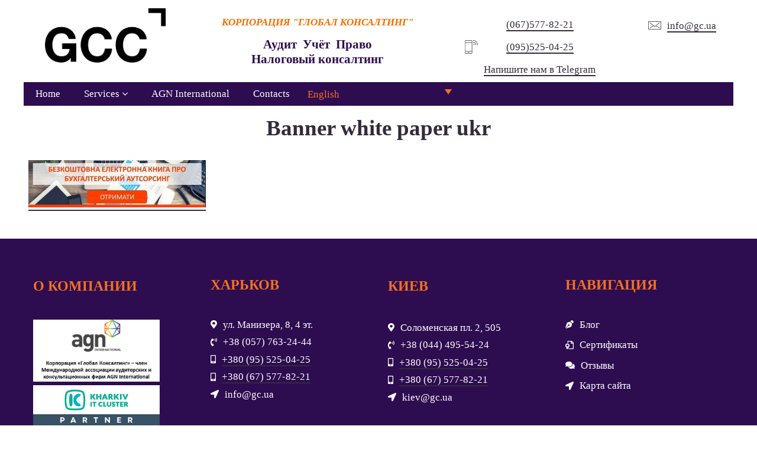

--- FILE ---
content_type: text/html; charset=UTF-8
request_url: https://gc.ua/en/banner-white-paper-ukr-2/
body_size: 13395
content:
<!DOCTYPE html><html dir="ltr" lang="en-US" prefix="og: https://ogp.me/ns#"><head><meta charset="UTF-8"><meta name="viewport" content="width=device-width,initial-scale=1.0,shrink-to-fit=no"><title>Banner white paper ukr | Корпорація Глобал Консалтинг</title><style>img:is([sizes="auto" i], [sizes^="auto," i]) { contain-intrinsic-size: 3000px 1500px }</style><link rel="alternate" hreflang="uk-ua" href="https://gc.ua/uk/banner-white-paper-ukr-2/" /><link rel="alternate" hreflang="ru-ru" href="https://gc.ua/banner-white-paper-ukr/" /><link rel="alternate" hreflang="en-us" href="https://gc.ua/en/banner-white-paper-ukr-2/" /><meta name="robots" content="max-image-preview:large" /><meta name="author" content="Валентина Щербаченко"/><link rel="canonical" href="https://gc.ua/en/banner-white-paper-ukr-2/" /><meta property="og:locale" content="en_US" /><meta property="og:site_name" content="Корпорація Глобал Консалтинг | Corporation Global Consulting" /><meta property="og:type" content="article" /><meta property="og:title" content="Banner white paper ukr | Корпорація Глобал Консалтинг" /><meta property="og:url" content="https://gc.ua/en/banner-white-paper-ukr-2/" /><meta property="article:published_time" content="2016-09-29T13:48:10+00:00" /><meta property="article:modified_time" content="2016-09-29T13:48:10+00:00" /><meta property="article:publisher" content="https://facebook.com/GCCorp" /><meta name="twitter:card" content="summary" /><meta name="twitter:title" content="Banner white paper ukr | Корпорація Глобал Консалтинг" /><script type="application/ld+json" class="aioseo-schema">{"@context":"https:\/\/schema.org","@graph":[{"@type":"BreadcrumbList","@id":"https:\/\/gc.ua\/en\/banner-white-paper-ukr-2\/#breadcrumblist","itemListElement":[{"@type":"ListItem","@id":"https:\/\/gc.ua\/en\/#listItem","position":1,"name":"Home","item":"https:\/\/gc.ua\/en\/","nextItem":{"@type":"ListItem","@id":"https:\/\/gc.ua\/en\/banner-white-paper-ukr-2\/#listItem","name":"Banner white paper ukr"}},{"@type":"ListItem","@id":"https:\/\/gc.ua\/en\/banner-white-paper-ukr-2\/#listItem","position":2,"name":"Banner white paper ukr","previousItem":{"@type":"ListItem","@id":"https:\/\/gc.ua\/en\/#listItem","name":"Home"}}]},{"@type":"ItemPage","@id":"https:\/\/gc.ua\/en\/banner-white-paper-ukr-2\/#itempage","url":"https:\/\/gc.ua\/en\/banner-white-paper-ukr-2\/","name":"Banner white paper ukr | \u041a\u043e\u0440\u043f\u043e\u0440\u0430\u0446\u0456\u044f \u0413\u043b\u043e\u0431\u0430\u043b \u041a\u043e\u043d\u0441\u0430\u043b\u0442\u0438\u043d\u0433","inLanguage":"en-US","isPartOf":{"@id":"https:\/\/gc.ua\/en\/#website"},"breadcrumb":{"@id":"https:\/\/gc.ua\/en\/banner-white-paper-ukr-2\/#breadcrumblist"},"author":{"@id":"https:\/\/gc.ua\/en\/author\/prcher\/#author"},"creator":{"@id":"https:\/\/gc.ua\/en\/author\/prcher\/#author"},"datePublished":"2016-09-29T16:48:10+03:00","dateModified":"2016-09-29T16:48:10+03:00"},{"@type":"Organization","@id":"https:\/\/gc.ua\/en\/#organization","name":"Global Consulting","description":"Corporation Global Consulting","url":"https:\/\/gc.ua\/en\/","telephone":"+380675778221","logo":{"@type":"ImageObject","url":"https:\/\/gc.ua\/wp-content\/uploads\/2020\/10\/GCC_logo.png","@id":"https:\/\/gc.ua\/en\/banner-white-paper-ukr-2\/#organizationLogo","width":1045,"height":487},"image":{"@id":"https:\/\/gc.ua\/en\/banner-white-paper-ukr-2\/#organizationLogo"},"sameAs":["https:\/\/facebook.com\/GCCorp"]},{"@type":"Person","@id":"https:\/\/gc.ua\/en\/author\/prcher\/#author","url":"https:\/\/gc.ua\/en\/author\/prcher\/","name":"\u0412\u0430\u043b\u0435\u043d\u0442\u0438\u043d\u0430 \u0429\u0435\u0440\u0431\u0430\u0447\u0435\u043d\u043a\u043e"},{"@type":"WebSite","@id":"https:\/\/gc.ua\/en\/#website","url":"https:\/\/gc.ua\/en\/","name":"\u041a\u043e\u0440\u043f\u043e\u0440\u0430\u0446\u0438\u044f Global Consulting","description":"Corporation Global Consulting","inLanguage":"en-US","publisher":{"@id":"https:\/\/gc.ua\/en\/#organization"}}]}</script><style id='classic-theme-styles-inline-css' type='text/css'>/*! This file is auto-generated */
.wp-block-button__link{color:#fff;background-color:#32373c;border-radius:9999px;box-shadow:none;text-decoration:none;padding:calc(.667em + 2px) calc(1.333em + 2px);font-size:1.125em}.wp-block-file__button{background:#32373c;color:#fff;text-decoration:none}</style><link rel='stylesheet' id='aioseo/css/src/vue/standalone/blocks/table-of-contents/global.scss-css' href='https://gc.ua/wp-content/plugins/all-in-one-seo-pack/dist/Lite/assets/css/table-of-contents/global.e90f6d47.css?ver=4.9.3' type='text/css' media='all' /><style id='safe-svg-svg-icon-style-inline-css' type='text/css'>.safe-svg-cover{text-align:center}.safe-svg-cover .safe-svg-inside{display:inline-block;max-width:100%}.safe-svg-cover svg{fill:currentColor;height:100%;max-height:100%;max-width:100%;width:100%}</style><style id='global-styles-inline-css' type='text/css'>:root{--wp--preset--aspect-ratio--square: 1;--wp--preset--aspect-ratio--4-3: 4/3;--wp--preset--aspect-ratio--3-4: 3/4;--wp--preset--aspect-ratio--3-2: 3/2;--wp--preset--aspect-ratio--2-3: 2/3;--wp--preset--aspect-ratio--16-9: 16/9;--wp--preset--aspect-ratio--9-16: 9/16;--wp--preset--color--black: #000000;--wp--preset--color--cyan-bluish-gray: #abb8c3;--wp--preset--color--white: #ffffff;--wp--preset--color--pale-pink: #f78da7;--wp--preset--color--vivid-red: #cf2e2e;--wp--preset--color--luminous-vivid-orange: #ff6900;--wp--preset--color--luminous-vivid-amber: #fcb900;--wp--preset--color--light-green-cyan: #7bdcb5;--wp--preset--color--vivid-green-cyan: #00d084;--wp--preset--color--pale-cyan-blue: #8ed1fc;--wp--preset--color--vivid-cyan-blue: #0693e3;--wp--preset--color--vivid-purple: #9b51e0;--wp--preset--gradient--vivid-cyan-blue-to-vivid-purple: linear-gradient(135deg,rgba(6,147,227,1) 0%,rgb(155,81,224) 100%);--wp--preset--gradient--light-green-cyan-to-vivid-green-cyan: linear-gradient(135deg,rgb(122,220,180) 0%,rgb(0,208,130) 100%);--wp--preset--gradient--luminous-vivid-amber-to-luminous-vivid-orange: linear-gradient(135deg,rgba(252,185,0,1) 0%,rgba(255,105,0,1) 100%);--wp--preset--gradient--luminous-vivid-orange-to-vivid-red: linear-gradient(135deg,rgba(255,105,0,1) 0%,rgb(207,46,46) 100%);--wp--preset--gradient--very-light-gray-to-cyan-bluish-gray: linear-gradient(135deg,rgb(238,238,238) 0%,rgb(169,184,195) 100%);--wp--preset--gradient--cool-to-warm-spectrum: linear-gradient(135deg,rgb(74,234,220) 0%,rgb(151,120,209) 20%,rgb(207,42,186) 40%,rgb(238,44,130) 60%,rgb(251,105,98) 80%,rgb(254,248,76) 100%);--wp--preset--gradient--blush-light-purple: linear-gradient(135deg,rgb(255,206,236) 0%,rgb(152,150,240) 100%);--wp--preset--gradient--blush-bordeaux: linear-gradient(135deg,rgb(254,205,165) 0%,rgb(254,45,45) 50%,rgb(107,0,62) 100%);--wp--preset--gradient--luminous-dusk: linear-gradient(135deg,rgb(255,203,112) 0%,rgb(199,81,192) 50%,rgb(65,88,208) 100%);--wp--preset--gradient--pale-ocean: linear-gradient(135deg,rgb(255,245,203) 0%,rgb(182,227,212) 50%,rgb(51,167,181) 100%);--wp--preset--gradient--electric-grass: linear-gradient(135deg,rgb(202,248,128) 0%,rgb(113,206,126) 100%);--wp--preset--gradient--midnight: linear-gradient(135deg,rgb(2,3,129) 0%,rgb(40,116,252) 100%);--wp--preset--font-size--small: 13px;--wp--preset--font-size--medium: 20px;--wp--preset--font-size--large: 36px;--wp--preset--font-size--x-large: 42px;--wp--preset--spacing--20: 0.44rem;--wp--preset--spacing--30: 0.67rem;--wp--preset--spacing--40: 1rem;--wp--preset--spacing--50: 1.5rem;--wp--preset--spacing--60: 2.25rem;--wp--preset--spacing--70: 3.38rem;--wp--preset--spacing--80: 5.06rem;--wp--preset--shadow--natural: 6px 6px 9px rgba(0, 0, 0, 0.2);--wp--preset--shadow--deep: 12px 12px 50px rgba(0, 0, 0, 0.4);--wp--preset--shadow--sharp: 6px 6px 0px rgba(0, 0, 0, 0.2);--wp--preset--shadow--outlined: 6px 6px 0px -3px rgba(255, 255, 255, 1), 6px 6px rgba(0, 0, 0, 1);--wp--preset--shadow--crisp: 6px 6px 0px rgba(0, 0, 0, 1);}:where(.is-layout-flex){gap: 0.5em;}:where(.is-layout-grid){gap: 0.5em;}body .is-layout-flex{display: flex;}.is-layout-flex{flex-wrap: wrap;align-items: center;}.is-layout-flex > :is(*, div){margin: 0;}body .is-layout-grid{display: grid;}.is-layout-grid > :is(*, div){margin: 0;}:where(.wp-block-columns.is-layout-flex){gap: 2em;}:where(.wp-block-columns.is-layout-grid){gap: 2em;}:where(.wp-block-post-template.is-layout-flex){gap: 1.25em;}:where(.wp-block-post-template.is-layout-grid){gap: 1.25em;}.has-black-color{color: var(--wp--preset--color--black) !important;}.has-cyan-bluish-gray-color{color: var(--wp--preset--color--cyan-bluish-gray) !important;}.has-white-color{color: var(--wp--preset--color--white) !important;}.has-pale-pink-color{color: var(--wp--preset--color--pale-pink) !important;}.has-vivid-red-color{color: var(--wp--preset--color--vivid-red) !important;}.has-luminous-vivid-orange-color{color: var(--wp--preset--color--luminous-vivid-orange) !important;}.has-luminous-vivid-amber-color{color: var(--wp--preset--color--luminous-vivid-amber) !important;}.has-light-green-cyan-color{color: var(--wp--preset--color--light-green-cyan) !important;}.has-vivid-green-cyan-color{color: var(--wp--preset--color--vivid-green-cyan) !important;}.has-pale-cyan-blue-color{color: var(--wp--preset--color--pale-cyan-blue) !important;}.has-vivid-cyan-blue-color{color: var(--wp--preset--color--vivid-cyan-blue) !important;}.has-vivid-purple-color{color: var(--wp--preset--color--vivid-purple) !important;}.has-black-background-color{background-color: var(--wp--preset--color--black) !important;}.has-cyan-bluish-gray-background-color{background-color: var(--wp--preset--color--cyan-bluish-gray) !important;}.has-white-background-color{background-color: var(--wp--preset--color--white) !important;}.has-pale-pink-background-color{background-color: var(--wp--preset--color--pale-pink) !important;}.has-vivid-red-background-color{background-color: var(--wp--preset--color--vivid-red) !important;}.has-luminous-vivid-orange-background-color{background-color: var(--wp--preset--color--luminous-vivid-orange) !important;}.has-luminous-vivid-amber-background-color{background-color: var(--wp--preset--color--luminous-vivid-amber) !important;}.has-light-green-cyan-background-color{background-color: var(--wp--preset--color--light-green-cyan) !important;}.has-vivid-green-cyan-background-color{background-color: var(--wp--preset--color--vivid-green-cyan) !important;}.has-pale-cyan-blue-background-color{background-color: var(--wp--preset--color--pale-cyan-blue) !important;}.has-vivid-cyan-blue-background-color{background-color: var(--wp--preset--color--vivid-cyan-blue) !important;}.has-vivid-purple-background-color{background-color: var(--wp--preset--color--vivid-purple) !important;}.has-black-border-color{border-color: var(--wp--preset--color--black) !important;}.has-cyan-bluish-gray-border-color{border-color: var(--wp--preset--color--cyan-bluish-gray) !important;}.has-white-border-color{border-color: var(--wp--preset--color--white) !important;}.has-pale-pink-border-color{border-color: var(--wp--preset--color--pale-pink) !important;}.has-vivid-red-border-color{border-color: var(--wp--preset--color--vivid-red) !important;}.has-luminous-vivid-orange-border-color{border-color: var(--wp--preset--color--luminous-vivid-orange) !important;}.has-luminous-vivid-amber-border-color{border-color: var(--wp--preset--color--luminous-vivid-amber) !important;}.has-light-green-cyan-border-color{border-color: var(--wp--preset--color--light-green-cyan) !important;}.has-vivid-green-cyan-border-color{border-color: var(--wp--preset--color--vivid-green-cyan) !important;}.has-pale-cyan-blue-border-color{border-color: var(--wp--preset--color--pale-cyan-blue) !important;}.has-vivid-cyan-blue-border-color{border-color: var(--wp--preset--color--vivid-cyan-blue) !important;}.has-vivid-purple-border-color{border-color: var(--wp--preset--color--vivid-purple) !important;}.has-vivid-cyan-blue-to-vivid-purple-gradient-background{background: var(--wp--preset--gradient--vivid-cyan-blue-to-vivid-purple) !important;}.has-light-green-cyan-to-vivid-green-cyan-gradient-background{background: var(--wp--preset--gradient--light-green-cyan-to-vivid-green-cyan) !important;}.has-luminous-vivid-amber-to-luminous-vivid-orange-gradient-background{background: var(--wp--preset--gradient--luminous-vivid-amber-to-luminous-vivid-orange) !important;}.has-luminous-vivid-orange-to-vivid-red-gradient-background{background: var(--wp--preset--gradient--luminous-vivid-orange-to-vivid-red) !important;}.has-very-light-gray-to-cyan-bluish-gray-gradient-background{background: var(--wp--preset--gradient--very-light-gray-to-cyan-bluish-gray) !important;}.has-cool-to-warm-spectrum-gradient-background{background: var(--wp--preset--gradient--cool-to-warm-spectrum) !important;}.has-blush-light-purple-gradient-background{background: var(--wp--preset--gradient--blush-light-purple) !important;}.has-blush-bordeaux-gradient-background{background: var(--wp--preset--gradient--blush-bordeaux) !important;}.has-luminous-dusk-gradient-background{background: var(--wp--preset--gradient--luminous-dusk) !important;}.has-pale-ocean-gradient-background{background: var(--wp--preset--gradient--pale-ocean) !important;}.has-electric-grass-gradient-background{background: var(--wp--preset--gradient--electric-grass) !important;}.has-midnight-gradient-background{background: var(--wp--preset--gradient--midnight) !important;}.has-small-font-size{font-size: var(--wp--preset--font-size--small) !important;}.has-medium-font-size{font-size: var(--wp--preset--font-size--medium) !important;}.has-large-font-size{font-size: var(--wp--preset--font-size--large) !important;}.has-x-large-font-size{font-size: var(--wp--preset--font-size--x-large) !important;}
:where(.wp-block-post-template.is-layout-flex){gap: 1.25em;}:where(.wp-block-post-template.is-layout-grid){gap: 1.25em;}
:where(.wp-block-columns.is-layout-flex){gap: 2em;}:where(.wp-block-columns.is-layout-grid){gap: 2em;}
:root :where(.wp-block-pullquote){font-size: 1.5em;line-height: 1.6;}</style><link rel='stylesheet' id='wpml-legacy-dropdown-click-0-css' href='//gc.ua/wp-content/plugins/sitepress-multilingual-cms/templates/language-switchers/legacy-dropdown-click/style.css?ver=1' type='text/css' media='all' /><style id='wpml-legacy-dropdown-click-0-inline-css' type='text/css'>.wpml-ls-statics-shortcode_actions{background-color:#000000;}.wpml-ls-statics-shortcode_actions, .wpml-ls-statics-shortcode_actions .wpml-ls-sub-menu, .wpml-ls-statics-shortcode_actions a {border-color:#000000;}.wpml-ls-statics-shortcode_actions a {color:#ffffff;background-color:#000000;}.wpml-ls-statics-shortcode_actions a:hover,.wpml-ls-statics-shortcode_actions a:focus {color:#ffffff;background-color:#000000;}.wpml-ls-statics-shortcode_actions .wpml-ls-current-language>a {color:#f37021;background-color:#000000;}.wpml-ls-statics-shortcode_actions .wpml-ls-current-language:hover>a, .wpml-ls-statics-shortcode_actions .wpml-ls-current-language>a:focus {color:#f37021;background-color:#000000;}</style><link rel='stylesheet' id='wpml-menu-item-0-css' href='//gc.ua/wp-content/plugins/sitepress-multilingual-cms/templates/language-switchers/menu-item/style.css?ver=1' type='text/css' media='all' /><style id='wpml-menu-item-0-inline-css' type='text/css'>.wpml-ls-slot-120, .wpml-ls-slot-120 a, .wpml-ls-slot-120 a:visited{background-color:#000000;color:#ffffff;}.wpml-ls-slot-120:hover, .wpml-ls-slot-120:hover a, .wpml-ls-slot-120 a:hover{color:#ffffff;background-color:#000000;}.wpml-ls-slot-120.wpml-ls-current-language, .wpml-ls-slot-120.wpml-ls-current-language a, .wpml-ls-slot-120.wpml-ls-current-language a:visited{color:#f37021;background-color:#000000;}.wpml-ls-slot-120.wpml-ls-current-language:hover, .wpml-ls-slot-120.wpml-ls-current-language:hover a, .wpml-ls-slot-120.wpml-ls-current-language a:hover{color:#f37021;background-color:#000000;}.wpml-ls-slot-120.wpml-ls-current-language .wpml-ls-slot-120, .wpml-ls-slot-120.wpml-ls-current-language .wpml-ls-slot-120 a, .wpml-ls-slot-120.wpml-ls-current-language .wpml-ls-slot-120 a:visited{background-color:#000000;color:#ffffff;}.wpml-ls-slot-120.wpml-ls-current-language .wpml-ls-slot-120:hover, .wpml-ls-slot-120.wpml-ls-current-language .wpml-ls-slot-120:hover a, .wpml-ls-slot-120.wpml-ls-current-language .wpml-ls-slot-120 a:hover {color:#ffffff;background-color:#000000;}</style><link rel='stylesheet' id='wpml-tm-admin-bar-css' href='https://gc.ua/wp-content/plugins/wpml-translation-management/res/css/admin-bar-style.css?ver=2.9.9' type='text/css' media='all' /><link rel='stylesheet' id='cms-navigation-style-base-css' href='https://gc.ua/wp-content/plugins/wpml-cms-nav/res/css/cms-navigation-base.css?ver=1.5.2' type='text/css' media='screen' /><link rel='stylesheet' id='cms-navigation-style-css' href='https://gc.ua/wp-content/plugins/wpml-cms-nav/res/css/cms-navigation.css?ver=1.5.2' type='text/css' media='screen' /><link rel='stylesheet' id='ksf-front-css' href='https://gc.ua/wp-content/uploads/frontend.min.css?ver=2d9ed3a427' type='text/css' media='all' /><script src="//gc.ua/wp-content/plugins/sitepress-multilingual-cms/templates/language-switchers/legacy-dropdown-click/script.js?ver=1" id="wpml-legacy-dropdown-click-0-js"></script><script>(function(w,d,s,l,i){w[l]=w[l]||[];w[l].push({'gtm.start':
new Date().getTime(),event:'gtm.js'});var f=d.getElementsByTagName(s)[0],
j=d.createElement(s),dl=l!='dataLayer'?'&l='+l:'';j.async=true;j.src=
'https://www.googletagmanager.com/gtm.js?id='+i+dl;f.parentNode.insertBefore(j,f);
})(window,document,'script','dataLayer','GTM-KGRJ7FR');</script><script async src="https://www.googletagmanager.com/gtag/js?id=UA-19842628-1"></script><script> window.dataLayer = window.dataLayer || []; function gtag(){dataLayer.push(arguments);} gtag('js', new Date()); gtag('config', 'UA-19842628-1');</script><link rel="icon" href="https://gc.ua/wp-content/uploads/2025/01/cropped-GCC_logo-оранжевый-квадрат-32x32.jpg" sizes="32x32" /><link rel="icon" href="https://gc.ua/wp-content/uploads/2025/01/cropped-GCC_logo-оранжевый-квадрат-192x192.jpg" sizes="192x192" /><link rel="apple-touch-icon" href="https://gc.ua/wp-content/uploads/2025/01/cropped-GCC_logo-оранжевый-квадрат-180x180.jpg" /><meta name="msapplication-TileImage" content="https://gc.ua/wp-content/uploads/2025/01/cropped-GCC_logo-оранжевый-квадрат-270x270.jpg" /><style>.ksf.bFGIgcurmgAgccAcwEcgEwIgw .grid__bg{background-color:var(--primary)}.ksf.axfqwbBpGjccscAEckAwEIEow .grid__bg{background-color:#FFFFFF}.informer{}.informer .icon__svg{color:#f37021!important}.informer .ksf ul{list-style:square}.informer .ksf ol{list-style:decimal}.mz-title .mz-title-content{margin-bottom:30px;position:relative;clear:both;float:left}.mz-title{overflow:hidden;float:left;width:100%}.dt-sc-title{position:relative;clear:both;float:left}.mz-title .mz-title-content h2,.mz-title .mz-title-content:before{background:#f37021}.mz-title .mz-title-content h2{padding:17px 10px 15px 20px;position:relative;z-index:1;margin:0;left:0;font-size:1.1em;font-weight:normal;color:#fff;text-transform:uppercase}.mz-title .mz-title-content:before{content:"";position:absolute;right:-16px;top:0;width:100%;height:100%;transform:skewX(30deg)}.mz-title .mz-title-content:after{content:"";height:100%;top:0;left:calc(100% - -26px);position:absolute;transform:skewX(30deg);width:9000px;background:#fff}.mz-title,.mz-stripe-title{--grid-gap:0px!important}.spoiler{background:#e9e9e6;border-color:#c3cbd1;padding:0;border-style:solid;border-image:none;border-width:1px 1px 1px 2px;clear:both}.spoiler summary{padding:10px;cursor:pointer;font-weight:700}.spoiler-content{background:#f5f5f5;border-top:1px solid #c3cbd1;padding:10px}.services-imаge .image__caption{color:#fff!important;font-size:1.4em;font-weight:600;background:rgb(46 12 80 /88%)!important}.mz-stripe-title{overflow:hidden;float:left;width:100%}.mz-stripe-title .mz-stripe-title-content{margin-bottom:30px;position:relative;clear:both;float:left}.mz-stripe-title .mz-stripe-title-content h2{background:#2e0c50;padding:12px 15px;position:relative;z-index:1;margin:0;left:0;font-size:16px;color:#fff;text-transform:uppercase}.mz-stripe-title .mz-stripe-title-content:after{background:url([data-uri]) repeat;content:"";height:100%;top:0;left:100%;position:absolute;width:9000px}.dt-sc-icon-box .large-icon{color:rgba(0,0,0,0.05)}.dt-sc-icon-box .large-icon{position:absolute;right:-32px;bottom:-32px;font-size:160px;transition:all 0.3s linear}.ksf .dt-sc-icon-box{width:100%;padding:20px!important;border:1px solid rgba(0,0,0,0.15);border-right:0;overflow:hidden}.dt-sc-icon-box:hover .large-icon{transform:scale(1.2)}ol>li::before,ul>li::before{top:50%!important;font-size:.7em!important;background:#f37021!important;border-radius:0!important}ul>li::before{left:-20px!important}.ksf.dropdown__dropdown{box-shadow:0 0 30px rgba(0,0,0,0)!important;top:100%!important;min-width:280px!important}.ksf.menu__item:not(.\--lvl1)>.menu__link:hover{--text-hover:#f37021!important}.verticalmenu__link .iconText__text:hover{--text-hover:#f37021!important}.verticalmenu__item:hover{background:#f1f1f1}.ksf .html .wpml-ls ul>li::before{position:relative}.wpml-ls-item-toggle{border-style:none!important;width:15pximportant;line-height:1.2;padding:10px 10px 2px 10px!important;background:#2e0c50!important}.wpml-ls-link{color:#f37021!important;padding:2px 10px 2px 10px!important;border-style:none!important;background:#2e0c50!important}.wpml-ls-flag{width:25px!important;height:15px!important}.wpml-ls ul{padding-left:0}.ksf.menu{color:#fff!important}.menu__btn{--btn-bg:#2e0c50!important}.logo-image{max-height:100px}.ksf.\--mb3,.ksf.\--my3{margin-bottom:0px!important}.ksf.menu__item.\--lvl1>.menu__link{--text:#fffvar(--menu-text)!important}.ksf.menu__list{padding:0!important}.image-height{max-height:150px}</style></head><body data-rsssl=1 class="attachment wp-singular attachment-template-default single single-attachment postid-16168 attachmentid-16168 attachment-jpeg wp-theme-ksf-smartkit ksf layout wpb-js-composer js-comp-ver-6.2.0 vc_responsive --links1"><noscript><iframe src="https://www.googletagmanager.com/ns.html?id=GTM-KGRJ7FR"
height="0" width="0" style="display:none;visibility:hidden"></iframe></noscript><header class="ksf layout__header" itemscope itemtype="http://schema.org/WPHeader"><div class="ksf section" style="--section-px:0px"><div class="ksf section__container"><div class="ksf grid --gapM --vT --px0" style="padding-top:10px;padding-bottom:10px"><div class="ksf grid__col --col-sm-3" style="text-align:center"><a class="ksf image --clickable logo-image --mb3" href="https://gc.ua/" itemscope itemtype="http://schema.org/ImageObject"><div class="ksf image__inner"><div class="ksf image__height" style="padding-top:46.6029%;"></div><img class="ksf image__image lazyLoad" width="1045" height="487" alt="GCC_logo" style="height:1px" src="[data-uri]" data-src="https://gc.ua/wp-content/uploads/2020/10/GCC_logo.png"><span class="ksf image__loader loader"></span></div><meta itemprop="url" content="https://gc.ua/wp-content/uploads/2020/10/GCC_logo.png"></a></div><div class="ksf grid__col --col-sm-4" style="text-align:center"><div class="ksf emptyspace" style="height:18px"></div><div class="ksf text --mb3" style="--text:var(--secondary);font-size:12px;letter-spacing:1px"><h6><span style="color: #f37000;"><em><strong>КОРПОРАЦИЯ </strong></em><em><strong>"ГЛОБАЛ КОНСАЛТИНГ"</strong></em></span></h6></div><div class="ksf text --mb3" style="--text:var(--primary);margin-top:11px;font-size:13px;line-height:1.4;letter-spacing:1px"><h5><strong><span style="color: #2e0c50;">Аудит  Учёт  Право </span></strong><br /><strong><span style="color: #2e0c50;">Налоговый консалтинг</span></strong></h5></div></div><div class="ksf grid__col --col-sm-3" style="text-align:center"><div class="ksf emptyspace" style="height:20px"></div><div class="ksf iconText chain"><i class="ksf icon iconText__icon chain__item" data-icon="im-phone-wifi"><svg class="ksf icon__svg" width="100%" height="1em" fill="currentColor" viewBox="0 0 120 120"><path d="M59.272 120h-49c-5.24 0-9.5-4.256-9.5-9.5v-101c0-5.24 4.26-9.5 9.5-9.5h49c5.244 0 9.5 4.26 9.5 9.5v101c0 5.244-4.256 9.5-9.5 9.5zM10.272 4c-3.028 0-5.5 2.468-5.5 5.5v101c0 3.032 2.472 5.5 5.5 5.5h49c3.032 0 5.5-2.468 5.5-5.5v-101c0-3.032-2.468-5.5-5.5-5.5h-49z M64.772 24h-60c-1.104 0-2-0.896-2-2s0.896-2 2-2h60c1.1 0 2 0.896 2 2s-0.896 2-2 2z M34.736 14c-0.52 0-1.040-0.2-1.44-0.6-0.36-0.36-0.56-0.88-0.56-1.4s0.2-1.040 0.56-1.4c0.8-0.76 2.12-0.76 2.84 0 0.4 0.36 0.6 0.88 0.6 1.4s-0.2 1.040-0.6 1.4c-0.364 0.4-0.884 0.6-1.4 0.6z M64.772 100h-60c-1.104 0-2-0.9-2-2s0.896-2 2-2h60c1.1 0 2 0.9 2 2s-0.896 2-2 2z M117.228 44c-1.1 0-2-0.896-2-2 0-20.952-17.048-38-38-38-1.1 0-2-0.896-2-2s0.9-2 2-2c23.164 0 42 18.84 42 42 0 1.104-0.892 2-2 2z M87.228 44c-1.1 0-2-0.896-2-2 0-4.412-3.584-8-8-8-1.1 0-2-0.896-2-2s0.9-2 2-2c6.616 0 12 5.384 12 12 0 1.104-0.892 2-2 2z M102.228 44c-1.1 0-2-0.896-2-2 0-12.684-10.32-23-23-23-1.1 0-2-0.896-2-2s0.9-2 2-2c14.892 0 27 12.112 27 27 0 1.104-0.892 2-2 2z M40.772 108h-12c-1.104 0-2-0.9-2-2s0.896-2 2-2h12c1.104 0 2 0.9 2 2s-0.896 2-2 2z"></path></svg></i><div class="ksf iconText__text chain__item"><p><a href="tel:+380675778221">(067)577-82-21</a></p><p><a href="tel:+380955250425">(095)525-04-25</a></p><p><a href="https://telegram.me/globalconsulting98">Напишите нам в Telegram</a></p></div></div></div><div class="ksf grid__col --col-sm-2" style="text-align:center"><div class="ksf emptyspace" style="height:20px"></div><div class="ksf iconText chain"><i class="ksf icon iconText__icon chain__item" data-icon="im-email"><svg class="ksf icon__svg" width="100%" height="1em" fill="currentColor" viewBox="0 0 120 120"><path d="M118 98h-116c-1.104 0-2-0.9-2-2v-72c0-1.104 0.896-2 2-2h116c1.1 0 2 0.896 2 2v72c0 1.1-0.9 2-2 2zM4 94h112v-68h-112v68z M60.952 72.42c-0.432 0-0.872-0.14-1.244-0.432l-44.996-35.544c-0.868-0.684-1.012-1.944-0.332-2.808 0.688-0.868 1.944-1.016 2.812-0.332l45 35.548c0.872 0.684 1.012 1.936 0.332 2.808-0.396 0.5-0.98 0.76-1.572 0.76z M60.956 72.42c-0.592 0-1.176-0.26-1.572-0.76-0.684-0.864-0.536-2.12 0.332-2.808l45-35.548c0.868-0.684 2.12-0.536 2.808 0.332 0.684 0.864 0.536 2.124-0.332 2.808l-45 35.544c-0.364 0.292-0.8 0.432-1.236 0.432z M15.956 85.884c-0.692 0-1.368-0.36-1.736-1-0.552-0.96-0.22-2.18 0.74-2.736l35-20.1c0.96-0.552 2.18-0.22 2.732 0.744 0.552 0.952 0.22 2.18-0.74 2.736l-35 20.096c-0.316 0.172-0.656 0.26-0.996 0.26z M105.952 85.884c-0.336 0-0.68-0.084-0.996-0.26l-35-20.096c-0.956-0.556-1.288-1.772-0.744-2.736 0.552-0.96 1.768-1.292 2.732-0.744l35 20.1c0.96 0.556 1.288 1.772 0.744 2.736-0.368 0.64-1.040 1-1.736 1z"></path></svg></i><div class="ksf iconText__text chain__item"><a href="mailto:info@gc.ua">info@gc.ua</a></div></div></div></div></div></div><div class="ksf section" data-sticky="true"><div class="ksf section__container"><div class="ksf grid --gap0 --vT --py0 --px0 mmdl bFGIgcurmgAgccAcwEcgEwIgw" style="--text:#FFFFFF;--link:#FFFFFF;--link-hover:#FFFFFF;--link-active:#FFFFFF;--h:#FFFFFF"><div class="ksf grid__bg"></div><div class="ksf grid__bgh"></div><div class="ksf grid__col --col-xs-auto" style="text-align:left"><nav class="ksf menu --mb3" itemscope itemtype="http://schema.org/SiteNavigationElement"><ul class="ksf menu__list --lvl1 --hidden-xs --hidden-sm"><li class="ksf menu__item --lvl1 "><a class="ksf menu__link" href="https://gc.ua/en/" itemprop="url"><div class="ksf iconText chain menu__iconText"><div class="ksf iconText__text chain__item" itemprop="name">Home</div></div></a></li><li class="ksf menu__item --lvl1 --hasChildren dropdown --dr"><div class="ksf menu__link" tabindex="0"><div class="ksf iconText chain menu__iconText"><div class="ksf iconText__text chain__item">Services</div></div><i class="ksf icon menu__dropdownIcon" data-icon="fal-angle-down"><svg class="ksf icon__svg" width="100%" height="1em" fill="currentColor" viewBox="0 0 256 512"><path d="M119.5 326.9L3.5 209.1c-4.7-4.7-4.7-12.3 0-17l7.1-7.1c4.7-4.7 12.3-4.7 17 0L128 287.3l100.4-102.2c4.7-4.7 12.3-4.7 17 0l7.1 7.1c4.7 4.7 4.7 12.3 0 17L136.5 327c-4.7 4.6-12.3 4.6-17-.1z"></path></svg></i></div><div class="ksf menu__list dropdown__dropdown animation kfadeIn --typeMega --lvl2" style="--animation-duration:0.3s;"><div class="ksf section" style="--section-px:0px" data-sticky="true"><div class="ksf section__container"><div class="ksf grid --gapM --vT --py3 --px0 axfqwbBpGjccscAEckAwEIEow"><div class="ksf grid__bg"></div><div class="ksf grid__bgh"></div><div class="ksf grid__col --col-sm-4"><nav class="ksf verticalmenu --hoverBg --mb4" style="--vmenu-heading:var(--dark);--text:var(--dark);--link-hover:var(--dark);--link-active:var(--dark);--vmenu-bg-hover:var(--light);--vmenu-list-icon:#FFFFFF;font-weight:600" itemscope itemtype="http://schema.org/SiteNavigationElement"><ul class="ksf verticalmenu__list --lvl1 grid --gapM"><li class="ksf verticalmenu__item --lvl1 grid__col --col-xs-12 --col-sm-12"><a class="ksf iconText chain verticalmenu__link" href="https://gc.ua/en/due-diligence/" itemprop="url"><div class="ksf iconText__text chain__item" itemprop="name">DUE DILIGENCE</div></a></li></ul></nav><nav class="ksf verticalmenu" style="--vmenu-heading:var(--dark);--text:var(--dark);--link-hover:var(--dark);--link-active:var(--dark);--vmenu-bg-hover:var(--light);--vmenu-list-icon:#FFFFFF;margin-bottom:10px;font-weight:600" itemscope itemtype="http://schema.org/SiteNavigationElement"><ul class="ksf verticalmenu__list --lvl1 grid --gapM"><li class="ksf verticalmenu__item --lvl1 grid__col --col-xs-12 --col-sm-12"><a class="ksf iconText chain verticalmenu__link" href="https://gc.ua/en/audit/" itemprop="url"><div class="ksf iconText__text chain__item" itemprop="name">AUDIT</div></a></li></ul></nav><nav class="ksf verticalmenu" style="--vmenu-heading:#666666;--text:#666666;--link-hover:#666666;--link-active:#666666;--vmenu-bg-hover:var(--light);--vmenu-list-icon:var(--primary)" itemscope itemtype="http://schema.org/SiteNavigationElement"><ul class="ksf verticalmenu__list --lvl1 grid --gapM"><li class="ksf verticalmenu__item --lvl1 grid__col --col-xs-12 --col-sm-12"><a class="ksf iconText chain verticalmenu__link" href="https://gc.ua/en/audit-of-financial-statements/" itemprop="url"><div class="ksf iconText__text chain__item" itemprop="name">Audit of financial statements</div></a></li><li class="ksf verticalmenu__item --lvl1 grid__col --col-xs-12 --col-sm-12"><a class="ksf iconText chain verticalmenu__link" href="https://gc.ua/en/related-audit-services/" itemprop="url"><div class="ksf iconText__text chain__item" itemprop="name">Related audit services</div></a></li></ul></nav></div><div class="ksf grid__col --col-sm-4"><nav class="ksf verticalmenu --hoverBg" style="--vmenu-heading:var(--dark);--text:var(--dark);--link-hover:var(--dark);--link-active:var(--dark);--vmenu-bg-hover:var(--light);--vmenu-list-icon:#FFFFFF;margin-bottom:10px;font-weight:600" itemscope itemtype="http://schema.org/SiteNavigationElement"><ul class="ksf verticalmenu__list --lvl1 grid --gapM"><li class="ksf verticalmenu__item --lvl1 grid__col --col-xs-12 --col-sm-12"><a class="ksf iconText chain verticalmenu__link" href="https://gc.ua/en/legal-services/" itemprop="url"><div class="ksf iconText__text chain__item" itemprop="name">LEGAL SERVICES</div></a></li></ul></nav><nav class="ksf verticalmenu --mb4" style="--vmenu-heading:#666666;--text:#666666;--link-hover:#666666;--link-active:#666666;--vmenu-bg-hover:var(--light);--vmenu-list-icon:var(--primary)" itemscope itemtype="http://schema.org/SiteNavigationElement"><ul class="ksf verticalmenu__list --lvl1 grid --gapM"><li class="ksf verticalmenu__item --lvl1 grid__col --col-xs-12 --col-sm-12"><a class="ksf iconText chain verticalmenu__link" href="https://gc.ua/en/legal-advice/" itemprop="url"><div class="ksf iconText__text chain__item" itemprop="name">Legal advice</div></a></li><li class="ksf verticalmenu__item --lvl1 grid__col --col-xs-12 --col-sm-12"><a class="ksf iconText chain verticalmenu__link" href="https://gc.ua/en/court-representation/" itemprop="url"><div class="ksf iconText__text chain__item" itemprop="name">Court representation</div></a></li><li class="ksf verticalmenu__item --lvl1 grid__col --col-xs-12 --col-sm-12"><a class="ksf iconText chain verticalmenu__link" href="https://gc.ua/en/legal-expertise-and-preparation-of-contracts/" itemprop="url"><div class="ksf iconText__text chain__item" itemprop="name">Preparation of contracts and their legal analysis</div></a></li></ul></nav></div><div class="ksf grid__col --col-sm-4"><nav class="ksf verticalmenu --hoverBg" style="--vmenu-heading:var(--dark);--text:var(--dark);--link-hover:var(--dark);--link-active:var(--dark);--vmenu-bg-hover:var(--light);--vmenu-list-icon:#FFFFFF;margin-bottom:10px;font-weight:600" itemscope itemtype="http://schema.org/SiteNavigationElement"><ul class="ksf verticalmenu__list --lvl1 grid --gapM"><li class="ksf verticalmenu__item --lvl1 grid__col --col-xs-12 --col-sm-12"><a class="ksf iconText chain verticalmenu__link" itemprop="url"><div class="ksf iconText__text chain__item" itemprop="name">BUSINESS REGISTRATION</div></a></li></ul></nav><nav class="ksf verticalmenu" style="--vmenu-heading:#666666;--text:#666666;--link-hover:#666666;--link-active:#666666;--vmenu-bg-hover:var(--light);--vmenu-list-icon:#666666" itemscope itemtype="http://schema.org/SiteNavigationElement"><ul class="ksf verticalmenu__list --lvl1 grid --gapM"><li class="ksf verticalmenu__item --lvl1 grid__col --col-xs-12 --col-sm-12"><a class="ksf iconText chain verticalmenu__link" href="https://gc.ua/en/registration-of-legal-entities/" itemprop="url"><div class="ksf iconText__text chain__item" itemprop="name">Registration of legal entities</div></a></li><li class="ksf verticalmenu__item --lvl1 grid__col --col-xs-12 --col-sm-12"><a class="ksf iconText chain verticalmenu__link" href="https://gc.ua/en/registration-of-individual-entrepreneurs/" itemprop="url"><div class="ksf iconText__text chain__item" itemprop="name">Registration of individual entrepreneurs</div></a></li><li class="ksf verticalmenu__item --lvl1 grid__col --col-xs-12 --col-sm-12"><a class="ksf iconText chain verticalmenu__link" href="https://gc.ua/en/introduction-of-changes/" itemprop="url"><div class="ksf iconText__text chain__item" itemprop="name">Introduction of changes</div></a></li><li class="ksf verticalmenu__item --lvl1 grid__col --col-xs-12 --col-sm-12"><a class="ksf iconText chain verticalmenu__link" href="https://gc.ua/en/registration-of-trademarks/" itemprop="url"><div class="ksf iconText__text chain__item" itemprop="name">Registration of trademarks</div></a></li></ul></nav></div></div></div></div></div></li><li class="ksf menu__item --lvl1 "><a class="ksf menu__link" href="https://gc.ua/en/about-company/agn-international/" itemprop="url"><div class="ksf iconText chain menu__iconText"><div class="ksf iconText__text chain__item" itemprop="name">AGN International</div></div></a></li><li class="ksf menu__item --lvl1 "><a class="ksf menu__link" href="https://gc.ua/en/contacts/" itemprop="url"><div class="ksf iconText chain menu__iconText"><div class="ksf iconText__text chain__item" itemprop="name">Contacts</div></div></a></li></ul><div class="ksf menu__mobile --hidden-md --hidden-lg"><div class="ksf btn iconText chain --reverse --squared --colorCustom menu__btn menu20" style="--btn-text:#FFFFFF;--btn-hover-text:#FFFFFF;--btn-active-text:#FFFFFF;--btn-bg:var(--primary);--btn-hover-bg:var(--primary);--btn-active-bg:var(--link-active)" tabindex="0"><i class="ksf icon btn__icon iconText__icon chain__item" data-icon="far-bars"><svg class="ksf icon__svg" width="100%" height="1em" fill="currentColor" viewBox="0 0 448 512"><path d="M436 124H12c-6.627 0-12-5.373-12-12V80c0-6.627 5.373-12 12-12h424c6.627 0 12 5.373 12 12v32c0 6.627-5.373 12-12 12zm0 160H12c-6.627 0-12-5.373-12-12v-32c0-6.627 5.373-12 12-12h424c6.627 0 12 5.373 12 12v32c0 6.627-5.373 12-12 12zm0 160H12c-6.627 0-12-5.373-12-12v-32c0-6.627 5.373-12 12-12h424c6.627 0 12 5.373 12 12v32c0 6.627-5.373 12-12 12z"></path></svg></i><span class="ksf btn__text iconText__text chain__item">Меню</span><span class="ksf btn__loader loader"></span></div></div></nav></div><div class="ksf grid__col --col-xs-auto" style="text-align:right"><div class="ksf html text --mb3"><div class="wpml-ls-statics-shortcode_actions wpml-ls wpml-ls-legacy-dropdown-click js-wpml-ls-legacy-dropdown-click"><ul><li class="wpml-ls-slot-shortcode_actions wpml-ls-item wpml-ls-item-en wpml-ls-current-language wpml-ls-last-item wpml-ls-item-legacy-dropdown-click"><a href="#" class="js-wpml-ls-item-toggle wpml-ls-item-toggle"><span class="wpml-ls-native">English</span></a><ul class="js-wpml-ls-sub-menu wpml-ls-sub-menu"><li class="wpml-ls-slot-shortcode_actions wpml-ls-item wpml-ls-item-uk wpml-ls-first-item"><a href="https://gc.ua/uk/banner-white-paper-ukr-2/" class="wpml-ls-link"><span class="wpml-ls-native" lang="uk">Ukrainian</span></a></li><li class="wpml-ls-slot-shortcode_actions wpml-ls-item wpml-ls-item-ru"><a href="https://gc.ua/banner-white-paper-ukr/" class="wpml-ls-link"><span class="wpml-ls-native" lang="ru">Русский</span></a></li></ul></li></ul></div></div></div></div></div></div></header><main class="ksf layout__main"><div class="ksf section" style="--section-px:0px"><div class="ksf section__container"><div class="ksf grid --gapM --vT --py0 --px0"><div class="ksf grid__col"><h1 class="ksf heading --hover --hLine --mt3 --mb3" style="text-align:center"><span class="ksf heading__text">Banner white paper ukr</span></h1></div></div><div class="ksf grid --gapM --vT --py4 --px0"><div class="ksf grid__col"><div class="ksf postContent --mr2 --ml2"><p class="attachment"><a href='https://gc.ua/wp-content/uploads/2016/09/Banner-white-paper-ukr.jpg'><img decoding="async" width="300" height="80" src="https://gc.ua/wp-content/uploads/2016/09/Banner-white-paper-ukr-300x80.jpg" class="attachment-medium size-medium" alt="" srcset="https://gc.ua/wp-content/uploads/2016/09/Banner-white-paper-ukr-300x80.jpg 300w, https://gc.ua/wp-content/uploads/2016/09/Banner-white-paper-ukr.jpg 600w" sizes="(max-width: 300px) 100vw, 300px" /></a></p></div></div></div></div></div></main><footer class="ksf layout__footer" itemscope itemtype="http://schema.org/WPFooter"><div class="ksf section" style="background-color:var(--primary);--section-px:0px"><div class="ksf section__container"><div class="ksf grid --gapM --vT --py5 --px3"><div class="ksf grid__col --col-sm-3"><div class="ksf heading --hover --hLine" style="--h:var(--secondary);margin-bottom:40px;font-size:1.4em;font-weight:700"><span class="ksf heading__text">О КОМПАНИИ</span></div><div class="ksf image image-height --mb3" style="max-width:100%;width:80%" itemscope itemtype="http://schema.org/ImageObject"><div class="ksf image__inner"><div class="ksf image__height" style="padding-top:48.7805%;"></div><img class="ksf image__image lazyLoad" width="287" height="140" alt="Banner-AGN-rus" style="height:1px" src="[data-uri]" data-src="https://gc.ua/wp-content/uploads/2024/12/Banner-AGN-rus.png"><span class="ksf image__loader loader"></span></div><meta itemprop="url" content="https://gc.ua/wp-content/uploads/2024/12/Banner-AGN-rus.png"></div><div class="ksf emptyspace" style="height:6px"></div><div class="ksf image image-height --mb3" style="max-width:100%;width:80%" itemscope itemtype="http://schema.org/ImageObject"><div class="ksf image__inner"><div class="ksf image__height" style="padding-top:48.7805%;"></div><img class="ksf image__image lazyLoad" width="287" height="140" alt="GLOBAL AUDIT_Кластер" style="height:1px" src="[data-uri]" data-src="https://gc.ua/wp-content/uploads/2024/12/GLOBAL-AUDIT_Кластер.png"><span class="ksf image__loader loader"></span></div><meta itemprop="url" content="https://gc.ua/wp-content/uploads/2024/12/GLOBAL-AUDIT_Кластер.png"></div></div><div class="ksf grid__col --col-sm-3"><h4 class="ksf heading --hover --hLine" style="--h:var(--secondary);margin-bottom:40px;font-size:1.4em;font-weight:700"><span class="ksf heading__text">ХАРЬКОВ</span></h4><div class="ksf iconText chain" style="--text:#FFFFFF"><i class="ksf icon iconText__icon chain__item" style="--text:#FFFFFF;--icon-size:14px" data-icon="fas-map-marker-alt"><svg class="ksf icon__svg" width="100%" height="1em" fill="currentColor" viewBox="0 0 384 512"><path d="M172.268 501.67C26.97 291.031 0 269.413 0 192 0 85.961 85.961 0 192 0s192 85.961 192 192c0 77.413-26.97 99.031-172.268 309.67-9.535 13.774-29.93 13.773-39.464 0zM192 272c44.183 0 80-35.817 80-80s-35.817-80-80-80-80 35.817-80 80 35.817 80 80 80z"></path></svg></i><div class="ksf iconText__text chain__item">ул. Манизера, 8, 4 эт.</div></div><div class="ksf emptyspace" style="height:5px"></div><div class="ksf iconText chain" style="--text:#FFFFFF"><i class="ksf icon iconText__icon chain__item" style="--text:#FFFFFF;--icon-size:14px" data-icon="fas-phone-volume"><svg class="ksf icon__svg" width="100%" height="1em" fill="currentColor" viewBox="0 0 384 512"><path d="M97.333 506.966c-129.874-129.874-129.681-340.252 0-469.933 5.698-5.698 14.527-6.632 21.263-2.422l64.817 40.513a17.187 17.187 0 0 1 6.849 20.958l-32.408 81.021a17.188 17.188 0 0 1-17.669 10.719l-55.81-5.58c-21.051 58.261-20.612 122.471 0 179.515l55.811-5.581a17.188 17.188 0 0 1 17.669 10.719l32.408 81.022a17.188 17.188 0 0 1-6.849 20.958l-64.817 40.513a17.19 17.19 0 0 1-21.264-2.422zM247.126 95.473c11.832 20.047 11.832 45.008 0 65.055-3.95 6.693-13.108 7.959-18.718 2.581l-5.975-5.726c-3.911-3.748-4.793-9.622-2.261-14.41a32.063 32.063 0 0 0 0-29.945c-2.533-4.788-1.65-10.662 2.261-14.41l5.975-5.726c5.61-5.378 14.768-4.112 18.718 2.581zm91.787-91.187c60.14 71.604 60.092 175.882 0 247.428-4.474 5.327-12.53 5.746-17.552.933l-5.798-5.557c-4.56-4.371-4.977-11.529-.93-16.379 49.687-59.538 49.646-145.933 0-205.422-4.047-4.85-3.631-12.008.93-16.379l5.798-5.557c5.022-4.813 13.078-4.394 17.552.933zm-45.972 44.941c36.05 46.322 36.108 111.149 0 157.546-4.39 5.641-12.697 6.251-17.856 1.304l-5.818-5.579c-4.4-4.219-4.998-11.095-1.285-15.931 26.536-34.564 26.534-82.572 0-117.134-3.713-4.836-3.115-11.711 1.285-15.931l5.818-5.579c5.159-4.947 13.466-4.337 17.856 1.304z"></path></svg></i><div class="ksf iconText__text chain__item">+38 (057) 763-24-44</div></div><div class="ksf emptyspace" style="height:5px"></div><div class="ksf iconText chain" style="--text:#FFFFFF"><i class="ksf icon iconText__icon chain__item" style="--text:#FFFFFF;--icon-size:14px" data-icon="fas-mobile-alt"><svg class="ksf icon__svg" width="100%" height="1em" fill="currentColor" viewBox="0 0 320 512"><path d="M272 0H48C21.5 0 0 21.5 0 48v416c0 26.5 21.5 48 48 48h224c26.5 0 48-21.5 48-48V48c0-26.5-21.5-48-48-48zM160 480c-17.7 0-32-14.3-32-32s14.3-32 32-32 32 14.3 32 32-14.3 32-32 32zm112-108c0 6.6-5.4 12-12 12H60c-6.6 0-12-5.4-12-12V60c0-6.6 5.4-12 12-12h200c6.6 0 12 5.4 12 12v312z"></path></svg></i><div class="ksf iconText__text chain__item"><span style="color: #ffffff;"><a style="color: #ffffff;" href="tel:+38(095) 525-04-25" rel="nofollow ">+380 (95) 525-04-25</a></span></div></div><div class="ksf emptyspace" style="height:5px"></div><div class="ksf iconText chain" style="--text:#FFFFFF"><i class="ksf icon iconText__icon chain__item" style="--text:#FFFFFF;--icon-size:14px" data-icon="fas-mobile-alt"><svg class="ksf icon__svg" width="100%" height="1em" fill="currentColor" viewBox="0 0 320 512"><path d="M272 0H48C21.5 0 0 21.5 0 48v416c0 26.5 21.5 48 48 48h224c26.5 0 48-21.5 48-48V48c0-26.5-21.5-48-48-48zM160 480c-17.7 0-32-14.3-32-32s14.3-32 32-32 32 14.3 32 32-14.3 32-32 32zm112-108c0 6.6-5.4 12-12 12H60c-6.6 0-12-5.4-12-12V60c0-6.6 5.4-12 12-12h200c6.6 0 12 5.4 12 12v312z"></path></svg></i><div class="ksf iconText__text chain__item"><span style="color: #ffffff;"><a style="color: #ffffff;" href="tel:+38(067) 577-82-21" rel="nofollow ">+380 (67) 577-82-21</a></span></div></div><div class="ksf emptyspace" style="height:5px"></div><div class="ksf iconText chain --mb3" style="--text:#FFFFFF"><i class="ksf icon iconText__icon chain__item" style="--text:#FFFFFF;--icon-size:14px" data-icon="fas-location-arrow"><svg class="ksf icon__svg" width="100%" height="1em" fill="currentColor" viewBox="0 0 512 512"><path d="M444.52 3.52L28.74 195.42c-47.97 22.39-31.98 92.75 19.19 92.75h175.91v175.91c0 51.17 70.36 67.17 92.75 19.19l191.9-415.78c15.99-38.39-25.59-79.97-63.97-63.97z"></path></svg></i><div class="ksf iconText__text chain__item">info@gc.ua</div></div></div><div class="ksf grid__col --col-sm-3"><div class="ksf heading --hover --hLine" style="--h:var(--secondary);margin-bottom:40px;font-size:1.4em;font-weight:700"><span class="ksf heading__text">КИЕВ</span></div><div class="ksf iconText chain" style="--text:#FFFFFF"><i class="ksf icon iconText__icon chain__item" style="--text:#FFFFFF;--icon-size:14px" data-icon="fas-map-marker-alt"><svg class="ksf icon__svg" width="100%" height="1em" fill="currentColor" viewBox="0 0 384 512"><path d="M172.268 501.67C26.97 291.031 0 269.413 0 192 0 85.961 85.961 0 192 0s192 85.961 192 192c0 77.413-26.97 99.031-172.268 309.67-9.535 13.774-29.93 13.773-39.464 0zM192 272c44.183 0 80-35.817 80-80s-35.817-80-80-80-80 35.817-80 80 35.817 80 80 80z"></path></svg></i><div class="ksf iconText__text chain__item">Соломенская пл. 2, 505</div></div><div class="ksf emptyspace" style="height:5px"></div><div class="ksf iconText chain" style="--text:#FFFFFF"><i class="ksf icon iconText__icon chain__item" style="--text:#FFFFFF;--icon-size:14px" data-icon="fas-phone-volume"><svg class="ksf icon__svg" width="100%" height="1em" fill="currentColor" viewBox="0 0 384 512"><path d="M97.333 506.966c-129.874-129.874-129.681-340.252 0-469.933 5.698-5.698 14.527-6.632 21.263-2.422l64.817 40.513a17.187 17.187 0 0 1 6.849 20.958l-32.408 81.021a17.188 17.188 0 0 1-17.669 10.719l-55.81-5.58c-21.051 58.261-20.612 122.471 0 179.515l55.811-5.581a17.188 17.188 0 0 1 17.669 10.719l32.408 81.022a17.188 17.188 0 0 1-6.849 20.958l-64.817 40.513a17.19 17.19 0 0 1-21.264-2.422zM247.126 95.473c11.832 20.047 11.832 45.008 0 65.055-3.95 6.693-13.108 7.959-18.718 2.581l-5.975-5.726c-3.911-3.748-4.793-9.622-2.261-14.41a32.063 32.063 0 0 0 0-29.945c-2.533-4.788-1.65-10.662 2.261-14.41l5.975-5.726c5.61-5.378 14.768-4.112 18.718 2.581zm91.787-91.187c60.14 71.604 60.092 175.882 0 247.428-4.474 5.327-12.53 5.746-17.552.933l-5.798-5.557c-4.56-4.371-4.977-11.529-.93-16.379 49.687-59.538 49.646-145.933 0-205.422-4.047-4.85-3.631-12.008.93-16.379l5.798-5.557c5.022-4.813 13.078-4.394 17.552.933zm-45.972 44.941c36.05 46.322 36.108 111.149 0 157.546-4.39 5.641-12.697 6.251-17.856 1.304l-5.818-5.579c-4.4-4.219-4.998-11.095-1.285-15.931 26.536-34.564 26.534-82.572 0-117.134-3.713-4.836-3.115-11.711 1.285-15.931l5.818-5.579c5.159-4.947 13.466-4.337 17.856 1.304z"></path></svg></i><div class="ksf iconText__text chain__item">+38 (044) 495-54-24</div></div><div class="ksf emptyspace" style="height:5px"></div><div class="ksf iconText chain" style="--text:#FFFFFF"><i class="ksf icon iconText__icon chain__item" style="--text:#FFFFFF;--icon-size:14px" data-icon="fas-mobile-alt"><svg class="ksf icon__svg" width="100%" height="1em" fill="currentColor" viewBox="0 0 320 512"><path d="M272 0H48C21.5 0 0 21.5 0 48v416c0 26.5 21.5 48 48 48h224c26.5 0 48-21.5 48-48V48c0-26.5-21.5-48-48-48zM160 480c-17.7 0-32-14.3-32-32s14.3-32 32-32 32 14.3 32 32-14.3 32-32 32zm112-108c0 6.6-5.4 12-12 12H60c-6.6 0-12-5.4-12-12V60c0-6.6 5.4-12 12-12h200c6.6 0 12 5.4 12 12v312z"></path></svg></i><div class="ksf iconText__text chain__item"><span style="color: #ffffff;"><a style="color: #ffffff;" href="tel:+38(095) 525-04-25" rel="nofollow ">+380 (95) 525-04-25</a></span></div></div><div class="ksf emptyspace" style="height:5px"></div><div class="ksf iconText chain" style="--text:#FFFFFF"><i class="ksf icon iconText__icon chain__item" style="--text:#FFFFFF;--icon-size:14px" data-icon="fas-mobile-alt"><svg class="ksf icon__svg" width="100%" height="1em" fill="currentColor" viewBox="0 0 320 512"><path d="M272 0H48C21.5 0 0 21.5 0 48v416c0 26.5 21.5 48 48 48h224c26.5 0 48-21.5 48-48V48c0-26.5-21.5-48-48-48zM160 480c-17.7 0-32-14.3-32-32s14.3-32 32-32 32 14.3 32 32-14.3 32-32 32zm112-108c0 6.6-5.4 12-12 12H60c-6.6 0-12-5.4-12-12V60c0-6.6 5.4-12 12-12h200c6.6 0 12 5.4 12 12v312z"></path></svg></i><div class="ksf iconText__text chain__item"><span style="color: #ffffff;"><a style="color: #ffffff;" href="tel:+38(067) 577-82-21" rel="nofollow ">+380 (67) 577-82-21</a></span></div></div><div class="ksf emptyspace" style="height:5px"></div><div class="ksf iconText chain --mb3" style="--text:#FFFFFF"><i class="ksf icon iconText__icon chain__item" style="--text:#FFFFFF;--icon-size:14px" data-icon="fas-location-arrow"><svg class="ksf icon__svg" width="100%" height="1em" fill="currentColor" viewBox="0 0 512 512"><path d="M444.52 3.52L28.74 195.42c-47.97 22.39-31.98 92.75 19.19 92.75h175.91v175.91c0 51.17 70.36 67.17 92.75 19.19l191.9-415.78c15.99-38.39-25.59-79.97-63.97-63.97z"></path></svg></i><div class="ksf iconText__text chain__item">kiev@gc.ua</div></div></div><div class="ksf grid__col --col-sm-3"><h4 class="ksf heading --hover --hLine" style="--h:var(--secondary);margin-bottom:40px;font-size:1.4em;font-weight:700"><span class="ksf heading__text">НАВИГАЦИЯ</span></h4><a class="ksf iconText chain" style="--text:#FFFFFF;--link-hover:#FF5722;--link-active:#FFFFFF" href="https://gc.ua/category/blog/"><i class="ksf icon iconText__icon chain__item" style="--text:#FFFFFF;--icon-size:14px" data-icon="fas-pen-nib"><svg class="ksf icon__svg" width="100%" height="1em" fill="currentColor" viewBox="0 0 512 512"><path d="M136.6 138.79a64.003 64.003 0 0 0-43.31 41.35L0 460l14.69 14.69L164.8 324.58c-2.99-6.26-4.8-13.18-4.8-20.58 0-26.51 21.49-48 48-48s48 21.49 48 48-21.49 48-48 48c-7.4 0-14.32-1.81-20.58-4.8L37.31 497.31 52 512l279.86-93.29a64.003 64.003 0 0 0 41.35-43.31L416 224 288 96l-151.4 42.79zm361.34-64.62l-60.11-60.11c-18.75-18.75-49.16-18.75-67.91 0l-56.55 56.55 128.02 128.02 56.55-56.55c18.75-18.75 18.75-49.15 0-67.91z"></path></svg></i><div class="ksf iconText__text chain__item">Блог</div></a><div class="ksf emptyspace" style="height:10px"></div><a class="ksf iconText chain" style="--text:#FFFFFF;--link-hover:#FF5722;--link-active:#FFFFFF" href="https://gc.ua/o-kompanii/sertifikaty/"><i class="ksf icon iconText__icon chain__item" style="--text:#FFFFFF;--icon-size:14px" data-icon="far-file-certificate"><svg class="ksf icon__svg" width="100%" height="1em" fill="currentColor" viewBox="0 0 512 512"><path d="M497.83 97.98L413.94 14.1c-9-9-21.2-14.1-33.89-14.1H175.99C149.5.1 128 21.6 128 48.09V128h47.99V48.09h159.97v103.98c0 13.3 10.7 23.99 24 23.99H464v287.95H224V512h239.93c26.5 0 48.07-21.5 48.07-47.99V131.97c0-12.69-5.17-24.99-14.17-33.99zm-113.88 30.09V51.99l76.09 76.08h-76.09zM247.42 338.28c7.4-7.53 10.29-18.5 7.58-28.79-5.43-20.65-5.44-17.74 0-38.42 2.71-10.29-.18-21.26-7.58-28.79-14.86-15.12-13.43-12.61-18.87-33.27-2.71-10.29-10.6-18.32-20.71-21.07-20.28-5.53-17.84-4.1-32.69-19.21-7.4-7.53-18.18-10.47-28.29-7.71-20.32 5.54-17.46 5.53-37.75 0-10.1-2.76-20.88.19-28.28 7.71-14.91 15.18-12.5 13.7-32.69 19.21-10.11 2.76-18 10.79-20.71 21.07-5.46 20.74-4 18.13-18.87 33.27-7.4 7.53-10.29 18.5-7.58 28.79 5.45 20.71 5.42 17.79 0 38.42-2.71 10.29.18 21.26 7.58 28.79 14.85 15.11 13.43 12.61 18.87 33.27 2.71 10.29 10.6 18.32 20.71 21.07 14.31 3.9 11.52 2.97 15.84 5V512l64-32 64 32V397.62c4.31-2.02 1.52-1.1 15.84-5 10.11-2.76 18-10.79 20.71-21.07 5.48-20.75 4.02-18.14 18.89-33.27zM128 352c-35.34 0-64-28.65-64-64s28.66-64 64-64 64 28.65 64 64-28.66 64-64 64z"></path></svg></i><div class="ksf iconText__text chain__item">Сертификаты</div></a><div class="ksf emptyspace" style="height:10px"></div><a class="ksf iconText chain" style="--text:#FFFFFF;--link-hover:#FF5722;--link-active:#FFFFFF" href="https://gc.ua/o-kompanii/otzyvy-o-global-konsalting/"><i class="ksf icon iconText__icon chain__item" style="--text:#FFFFFF;--icon-size:14px" data-icon="fas-comments"><svg class="ksf icon__svg" width="100%" height="1em" fill="currentColor" viewBox="0 0 576 512"><path d="M416 192c0-88.4-93.1-160-208-160S0 103.6 0 192c0 34.3 14.1 65.9 38 92-13.4 30.2-35.5 54.2-35.8 54.5-2.2 2.3-2.8 5.7-1.5 8.7S4.8 352 8 352c36.6 0 66.9-12.3 88.7-25 32.2 15.7 70.3 25 111.3 25 114.9 0 208-71.6 208-160zm122 220c23.9-26 38-57.7 38-92 0-66.9-53.5-124.2-129.3-148.1.9 6.6 1.3 13.3 1.3 20.1 0 105.9-107.7 192-240 192-10.8 0-21.3-.8-31.7-1.9C207.8 439.6 281.8 480 368 480c41 0 79.1-9.2 111.3-25 21.8 12.7 52.1 25 88.7 25 3.2 0 6.1-1.9 7.3-4.8 1.3-2.9.7-6.3-1.5-8.7-.3-.3-22.4-24.2-35.8-54.5z"></path></svg></i><div class="ksf iconText__text chain__item">Отзывы</div></a><div class="ksf emptyspace" style="height:10px"></div><a class="ksf iconText chain --mb3" style="--text:#FFFFFF;--link-hover:#FF5722;--link-active:#FFFFFF" href="https://gc.ua/karta-saita/"><i class="ksf icon iconText__icon chain__item" style="--text:#FFFFFF;--icon-size:14px" data-icon="fas-location-arrow"><svg class="ksf icon__svg" width="100%" height="1em" fill="currentColor" viewBox="0 0 512 512"><path d="M444.52 3.52L28.74 195.42c-47.97 22.39-31.98 92.75 19.19 92.75h175.91v175.91c0 51.17 70.36 67.17 92.75 19.19l191.9-415.78c15.99-38.39-25.59-79.97-63.97-63.97z"></path></svg></i><div class="ksf iconText__text chain__item">Карта сайта</div></a></div></div></div></div><div class="ksf section" style="background-color:var(--light2)"><div class="ksf section__container"><div class="ksf grid --gapM --vT --px0" style="padding-top:20px;padding-bottom:20px"><div class="ksf grid__col --col-sm-6"><div class="ksf text" style="--text:var(--primary-dark);font-size:15px"><p>© 2021 Исключительные имущественные права интеллектуальной собственности на все материалы, размещенные на сайте, принадлежат Корпорации «Глобал Консалтинг». Использование любых материалов без разрешения правообладателя запрещено.</p></div></div><div class="ksf grid__col --col-sm-6"></div></div></div></div><script type="speculationrules">{"prefetch":[{"source":"document","where":{"and":[{"href_matches":"\/en\/*"},{"not":{"href_matches":["\/wp-*.php","\/wp-admin\/*","\/wp-content\/uploads\/*","\/wp-content\/*","\/wp-content\/plugins\/*","\/wp-content\/themes\/ksf-smartkit\/*","\/en\/*\\?(.+)"]}},{"not":{"selector_matches":"a[rel~=\"nofollow\"]"}},{"not":{"selector_matches":".no-prefetch, .no-prefetch a"}}]},"eagerness":"conservative"}]}</script><script type="text/html" id="wpb-modifications"></script><script src="https://gc.ua/wp-content/uploads/frontend.min.js?ver=2d9ed3a427" id="ksf-front-js-js"></script></footer><div class="ksf modal section --heightS --hidden --offCanvasLeft --widthSmall --closeInsideRight --overlay --overlayClose menu__modal" data-class="menu20"><div class="ksf modal__container section__container --p4"><div class="ksf modal__body"><nav class="ksf verticalmenu --collapsible menu__mobile" style="--text:var(--primary-dark);--link-hover:var(--primary);--link-active:var(--primary-dark);--vmenu-bg-hover:var(--light);--vmenu-list-icon:#FFFFFF" itemscope itemtype="http://schema.org/SiteNavigationElement"><ul class="ksf verticalmenu__list --lvl1 grid"><li class="ksf verticalmenu__item --lvl1 grid__col --col-xs-12"><i class="ksf icon verticalmenu__listIcon" data-icon="fal-minus"><svg class="ksf icon__svg" width="100%" height="1em" fill="currentColor" viewBox="0 0 384 512"><path d="M376 232H8c-4.42 0-8 3.58-8 8v32c0 4.42 3.58 8 8 8h368c4.42 0 8-3.58 8-8v-32c0-4.42-3.58-8-8-8z"></path></svg></i><a class="ksf iconText chain verticalmenu__link modal__close" href="https://gc.ua/en/" itemprop="url"><div class="ksf iconText__text chain__item" itemprop="name">Home</div></a></li><li class="ksf verticalmenu__item --lvl1 grid__col --col-xs-12"><i class="ksf icon verticalmenu__listIcon" data-icon="fal-minus"><svg class="ksf icon__svg" width="100%" height="1em" fill="currentColor" viewBox="0 0 384 512"><path d="M376 232H8c-4.42 0-8 3.58-8 8v32c0 4.42 3.58 8 8 8h368c4.42 0 8-3.58 8-8v-32c0-4.42-3.58-8-8-8z"></path></svg></i><a class="ksf iconText chain verticalmenu__link modal__close" href="https://gc.ua/en/about-company/agn-international/" itemprop="url"><div class="ksf iconText__text chain__item" itemprop="name">AGN International</div></a></li><li class="ksf verticalmenu__item --lvl1 grid__col --col-xs-12 --hasChildren"><i class="ksf icon verticalmenu__listIcon" data-icon="fal-minus"><svg class="ksf icon__svg" width="100%" height="1em" fill="currentColor" viewBox="0 0 384 512"><path d="M376 232H8c-4.42 0-8 3.58-8 8v32c0 4.42 3.58 8 8 8h368c4.42 0 8-3.58 8-8v-32c0-4.42-3.58-8-8-8z"></path></svg></i><div class="ksf iconText chain verticalmenu__link"><div class="ksf iconText__text chain__item">Services<i class="ksf icon verticalmenu__collapseIcon" data-icon="fal-angle-right"><svg class="ksf icon__svg" width="100%" height="1em" fill="currentColor" viewBox="0 0 192 512"><path d="M166.9 264.5l-117.8 116c-4.7 4.7-12.3 4.7-17 0l-7.1-7.1c-4.7-4.7-4.7-12.3 0-17L127.3 256 25.1 155.6c-4.7-4.7-4.7-12.3 0-17l7.1-7.1c4.7-4.7 12.3-4.7 17 0l117.8 116c4.6 4.7 4.6 12.3-.1 17z"></path></svg></i></div></div><ul class="ksf verticalmenu__list --lvl2"><li class="ksf verticalmenu__item --lvl2 "><i class="ksf icon verticalmenu__listIcon" data-icon="fal-minus"><svg class="ksf icon__svg" width="100%" height="1em" fill="currentColor" viewBox="0 0 384 512"><path d="M376 232H8c-4.42 0-8 3.58-8 8v32c0 4.42 3.58 8 8 8h368c4.42 0 8-3.58 8-8v-32c0-4.42-3.58-8-8-8z"></path></svg></i><a class="ksf iconText chain verticalmenu__link modal__close" href="https://gc.ua/en/due-diligence/" itemprop="url"><div class="ksf iconText__text chain__item" itemprop="name">Due Diligence</div></a></li><li class="ksf verticalmenu__item --lvl2 "><i class="ksf icon verticalmenu__listIcon" data-icon="fal-minus"><svg class="ksf icon__svg" width="100%" height="1em" fill="currentColor" viewBox="0 0 384 512"><path d="M376 232H8c-4.42 0-8 3.58-8 8v32c0 4.42 3.58 8 8 8h368c4.42 0 8-3.58 8-8v-32c0-4.42-3.58-8-8-8z"></path></svg></i><a class="ksf iconText chain verticalmenu__link modal__close" href="https://gc.ua/en/audit/" itemprop="url"><div class="ksf iconText__text chain__item" itemprop="name">Audit</div></a></li><li class="ksf verticalmenu__item --lvl2 "><i class="ksf icon verticalmenu__listIcon" data-icon="fal-minus"><svg class="ksf icon__svg" width="100%" height="1em" fill="currentColor" viewBox="0 0 384 512"><path d="M376 232H8c-4.42 0-8 3.58-8 8v32c0 4.42 3.58 8 8 8h368c4.42 0 8-3.58 8-8v-32c0-4.42-3.58-8-8-8z"></path></svg></i><a class="ksf iconText chain verticalmenu__link modal__close" href="https://gc.ua/en/legal-services/" itemprop="url"><div class="ksf iconText__text chain__item" itemprop="name">Legal services</div></a></li></ul></li><li class="ksf verticalmenu__item --lvl1 grid__col --col-xs-12"><i class="ksf icon verticalmenu__listIcon" data-icon="fal-minus"><svg class="ksf icon__svg" width="100%" height="1em" fill="currentColor" viewBox="0 0 384 512"><path d="M376 232H8c-4.42 0-8 3.58-8 8v32c0 4.42 3.58 8 8 8h368c4.42 0 8-3.58 8-8v-32c0-4.42-3.58-8-8-8z"></path></svg></i><a class="ksf iconText chain verticalmenu__link modal__close" href="https://gc.ua/en/contacts/" itemprop="url"><div class="ksf iconText__text chain__item" itemprop="name">Contacts</div></a></li></ul></nav></div><div class="ksf btn iconText chain modal__closeBtn --quadratic --styleNeutral" tabindex="0"><i class="ksf icon btn__icon iconText__icon chain__item" data-icon="ti-close"><svg class="ksf icon__svg" width="100%" height="1em" fill="currentColor" viewBox="0 0 17 17"><path d="M9.207 8.5l6.646 6.646-0.707 0.707-6.646-6.646-6.646 6.646-0.707-0.707 6.646-6.646-6.647-6.646 0.707-0.707 6.647 6.646 6.646-6.646 0.707 0.707-6.646 6.646z"></path></svg></i><span class="ksf btn__loader loader"></span></div></div></div></body></html>

--- FILE ---
content_type: text/css
request_url: https://gc.ua/wp-content/uploads/frontend.min.css?ver=2d9ed3a427
body_size: 15919
content:
@charset "UTF-8";.ksf.noUS{-webkit-user-select:none;user-select:none}.ksf.accordion{border-radius:var(--border-radius);background-color:var(--acc-bg,#fff);box-shadow:0 8px 32px 0 var(--acc-shadow,var(--middle))}.ksf.accordion:focus .accordion__header{z-index:1}body:not(.\--md) .ksf.accordion:focus .accordion__header{box-shadow:var(--focus-shadow)}.ksf.accordion.\--opened .accordion__header,.ksf.accordion:hover .accordion__header{--text-hover:var(--acc-h-hover,var(--link-hover));background-color:var(--acc-hbg-hover,#fff)}.ksf.accordion:active .accordion__header{--text-hover:var(--acc-h-active,var(--link-active));background-color:var(--acc-hbg-active,#fff)}.ksf.accordion__header{--text-hover:var(--acc-h,var(--text));position:relative;display:flex;justify-content:space-between;align-items:center;min-height:60px;padding:calc((60px - 1em)/2);border-radius:inherit;font-size:15px;font-weight:700;line-height:1.2;background-color:var(--acc-hbg,#fff);cursor:pointer;transition:.3s}.ksf.accordion__headerIcon{transition:.3s}.ksf.accordion__dropdown{display:flex;align-items:flex-start}.ksf.accordion__content{width:100%;padding:32px}.ksf.accordion:not(.\--opened) .accordion__dropdown{visibility:hidden;overflow:hidden;height:0}.ksf.accordion.\--opened .accordion__headerIcon{transform:rotate(90deg)}.ksf.accordion__item:not(:last-child){margin-bottom:30px}.ksf.accordionGroup{--text:var(--dark);--h:var(--dark);--acc-bg:#FFF;--acc-shadow:var(--middle);--acc-border:var(--light3);--acc-hbg:var(--acc-bg);--acc-hbg-hover:var(--acc-hbg);--acc-hbg-active:var(--acc-hbg);--acc-h:var(--text);--acc-h-hover:var(--link-hover);--acc-h-active:var(--link-active)}.ksf.accordionGroup__accordion{margin-bottom:10px}.ksf.accordionGroup .accordion__headerIcon{margin-left:10px}.ksf.accordionGroup.\--iconLeft .accordion__headerIcon{order:-1;margin-right:10px;margin-left:0}.ksf.accordionGroup .accordion__title{margin-right:auto}.ksf.accordionGroup.\--alignCenter .accordion__title{margin-left:auto}.ksf.accordionGroup.\--alignRight .accordion__title{margin-right:0;margin-left:auto}.ksf.accordionGroup.\--styleUnderlined .accordionGroup__accordion{background:0 0;box-shadow:none}body:not(.\--md) .ksf.accordionGroup.\--styleUnderlined .accordionGroup__accordion:focus .accordion__header{border-color:var(--primary);box-shadow:none}.ksf.accordionGroup.\--styleUnderlined .accordionGroup__accordion.\--opened .accordion__header,.ksf.accordionGroup.\--styleUnderlined .accordionGroup__accordion:hover .accordion__header{border-color:var(--acc-h-hover)}.ksf.accordionGroup.\--styleUnderlined .accordionGroup__accordion:active .accordion__header{border-color:var(--acc-h-active)}.ksf.accordionGroup.\--styleUnderlined .accordionGroup__accordion .accordion__content{padding:32px 0;border-top:0}.ksf.accordionGroup.\--styleUnderlined .accordionGroup__accordion .accordion__header{padding:0;border-bottom:2px solid var(--acc-border);border-radius:0;background:0 0;transition:.3s}.ksf.accordionGroup.\--styleOutlined .accordionGroup__accordion{box-shadow:0 0 0 1px var(--acc-border);transition:.3s}.ksf.accordionGroup.\--styleOutlined .accordionGroup__accordion.\--opened,.ksf.accordionGroup.\--styleOutlined .accordionGroup__accordion:hover{box-shadow:0 8px 32px 0 var(--acc-shadow)}.ksf.alert{--text-hover:var(--dark);--link-hover:var(--text-hover);--link-active:var(--text-hover);--bg:var(--light);--height:40px;position:relative;display:flex;align-items:center;width:100%;min-height:var(--height);padding:calc((var(--height) - 1.4em)/2) calc(var(--height) - 1em);border-radius:var(--border-radius);line-height:1.4;background-color:var(--bg);transition:color .3s}.ksf.alert__closeBtn{position:absolute;top:0;right:0}.ksf.alert__closeBtn .btn__text{background:0 0!important}.ksf.alert.\--hidden{display:none}.ksf.alert.\--closable{padding-right:40px}.ksf.alert.\--primary{--text-hover:#FFF;--bg:var(--primary)}.ksf.alert.\--secondary{--text-hover:#FFF;--bg:var(--secondary)}.ksf.alert.\--success{--text-hover:#FFF;--bg:var(--success)}.ksf.alert.\--warning{--text-hover:#FFF;--bg:var(--warning)}.ksf.alert.\--danger{--text-hover:#FFF;--bg:var(--danger)}.ksf.alert.\--info{--text-hover:#FFF;--bg:var(--info)}.ksf.alert.\--light{--text-hover:#FFF;--bg:transparent}.ksf.alert.\--dark{--text-hover:var(--dark);--bg:transparent}.ksf.animation{--animation-width:100px;animation-duration:var(--animation-duration,.8s);animation-delay:var(--animation-delay,0s);animation-direction:var(--animation-direction,normal);animation-timing-function:ease;animation-fill-mode:both}@keyframes kfadeInDown{from{opacity:0;transform:translateY(calc(-1 * var(--animation-width)))}to{opacity:1;transform:translateY(0)}}@keyframes kfadeInUp{from{opacity:0;transform:translateY(var(--animation-width))}to{opacity:1;transform:translateY(0)}}@keyframes kfadeInRight{from{opacity:0;transform:translateX(var(--animation-width))}to{opacity:1;transform:translateX(0)}}@keyframes kfadeInLeft{from{opacity:0;transform:translateX(calc(-1 * var(--animation-width)))}to{opacity:1;transform:translateX(0)}}@keyframes kfadeIn{from{opacity:0}to{opacity:1}}@keyframes kslideInUp{from{transform:translateY(var(--animation-width))}to{transform:translateY(0)}}@keyframes kslideInRight{from{transform:translateX(var(--animation-width))}to{transform:translateX(0)}}@keyframes kslideInDown{from{transform:translateY(calc(-1 * var(--animation-width)))}to{transform:translateY(0)}}@keyframes kslideInLeft{from{transform:translateX(calc(-1 * var(--animation-width)))}to{transform:translateX(0)}}@keyframes kscaleUp{from{opacity:0;transform:scale(.2)}to{opacity:1;transform:scale(1)}}@keyframes kscaleDown{from{opacity:0;transform:scale(1.8)}to{opacity:1;transform:scale(1)}}.ksf.badge{position:relative;top:-.5em;display:inline-block;padding:2px 5px;border-radius:var(--border-radius);font-size:75%;line-height:1}.ksf.badge.\--colorPrimary{color:#fff;background-color:var(--primary)}.ksf.badge.\--colorSecondary{color:#fff;background-color:var(--secondary)}.ksf.badge.\--colorSuccess{color:#fff;background-color:var(--success)}.ksf.badge.\--colorWarning{color:#fff;background-color:var(--warning)}.ksf.badge.\--colorDanger{color:#fff;background-color:var(--danger)}.ksf.badge.\--colorInfo{color:#fff;background-color:var(--info)}.ksf.badge.\--colorLight{color:var(--dark);background-color:var(--light)}.ksf.badge.\--colorDark{color:var(--light);background-color:var(--dark)}.ksf.breadcrumbs{display:inline-block;margin:0;padding:0;color:var(--text-hover,var(--text))}.ksf.breadcrumbs__item{display:inline;padding:0}.ksf.breadcrumbs__sep{padding:0 8px}.ksf [type=button],.ksf [type=reset],.ksf [type=submit],.ksf button,.ksf.btn{--btn-text:var(--dark);--btn-hover-text:#FFF;--btn-active-text:#FFF;--btn-bg:#FFF;--btn-hover-bg:var(--primary);--btn-active-bg:var(--link-active);--height:40px;position:relative;min-height:var(--height);padding:0 calc(var(--height) - 1em);border:0;border-radius:var(--border-radius);font-family:PT Root UI,sans-serif;font-size:17px;font-weight:700;font-style:normal;line-height:1;word-spacing:0;letter-spacing:0;text-transform:none;text-decoration:none;color:var(--btn-text);background:0 0;box-shadow:none;cursor:pointer}@media (max-width:768px){.ksf [type=button],.ksf [type=reset],.ksf [type=submit],.ksf button,.ksf.btn{font-size:17px}}.ksf [type=button]:focus,.ksf [type=reset]:focus,.ksf [type=submit]:focus,.ksf button:focus,.ksf.btn:focus{z-index:1}body:not(.\--md) .ksf [type=button]:focus,body:not(.\--md) .ksf [type=reset]:focus,body:not(.\--md) .ksf [type=submit]:focus,body:not(.\--md) .ksf button:focus,body:not(.\--md) .ksf.btn:focus{box-shadow:var(--focus-shadow)}.ksf [type=button]:hover,.ksf [type=reset]:hover,.ksf [type=submit]:hover,.ksf button:hover,.ksf.btn:hover{color:var(--btn-hover-text)}.ksf [type=button]:active,.ksf [type=reset]:active,.ksf [type=submit]:active,.ksf button:active,.ksf.btn:active{color:var(--btn-active-text)}.ksf [type=button]:not(.btn),.ksf [type=reset]:not(.btn),.ksf [type=submit]:not(.btn),.ksf button:not(.btn){background:var(--btn-bg);box-shadow:inset 0 0 0 1px rgba(0,0,0,.1);transition:.3s}.ksf [type=button]:not(.btn):hover,.ksf [type=reset]:not(.btn):hover,.ksf [type=submit]:not(.btn):hover,.ksf button:not(.btn):hover{color:var(--btn-hover-text);background:var(--btn-hover-bg)}.ksf [type=button]:not(.btn):active,.ksf [type=reset]:not(.btn):active,.ksf [type=submit]:not(.btn):active,.ksf button:not(.btn):active{color:var(--btn-active-text);background:var(--btn-active-bg)}.ksf.btn{--btn-checked-bg:var(--primary);--btn-loader:var(--primary);--btn-loader-hover:#FFF}.ksf.btn.iconText{transition-delay:.3s;transition-property:transform,opacity}.ksf.btn::after,.ksf.btn::before{position:absolute;top:0;right:0;bottom:0;left:0;border-radius:inherit;content:''}.ksf.btn::before{background:var(--btn-bg);box-shadow:inset 0 0 0 1px rgba(0,0,0,.1);transition:box-shadow .3s,background .3s}.ksf.btn::after{background:var(--btn-hover-bg);opacity:0;transition:opacity .3s,background .3s}.ksf.btn:hover::before{background:var(--btn-hover-bg)}.ksf.btn:hover::after{opacity:1}.ksf.btn:hover .btn__loader.loader{border-color:var(--btn-loader-hover) var(--btn-loader-hover) transparent}.ksf.btn:active::before{background:var(--btn-active-bg)}.ksf.btn:active::after{background:var(--btn-active-bg);opacity:1}.ksf.btn:active .btn__loader.loader{border-color:var(--btn-active-text) var(--btn-active-text) transparent}.ksf.btn__loader.loader{border-color:var(--btn-loader) var(--btn-loader) transparent}.ksf.btn.\--checked{color:#fff}.ksf.btn.\--checked:not(:active)::after,.ksf.btn.\--checked:not(:active)::before{background:var(--btn-checked-bg);opacity:1}.ksf.btn__icon,.ksf.btn__text{z-index:1;color:inherit!important}.ksf.btn__icon{font-size:1.33em}.ksf.btn__text{padding:calc((var(--height) - 1em)/2) 0}.ksf.btn__input{display:none}.ksf.btn__input:checked+.btn__inner{color:#fff;background:var(--primary)}.ksf.btn.\--hidden{display:none}.ksf.btn.\--loading .btn__icon,.ksf.btn.\--loading .btn__text{visibility:hidden}.ksf.btn.\--loading .btn__loader{display:block}.ksf.btn.\--quadratic{width:var(--height);padding:0}.ksf.btn.\--colorPrimary{--btn-text:#FFF;--btn-bg:var(--primary);--btn-hover-bg:var(--primary-dark);--btn-checked-bg:var(--dark);--btn-loader:#FFF}.ksf.btn.\--colorSecondary{--btn-text:#FFF;--btn-bg:var(--secondary);--btn-hover-bg:var(--secondary-dark);--btn-checked-bg:var(--dark);--btn-loader:#FFF}.ksf.btn.\--colorGradient{--btn-text:#FFF;--btn-bg:var(--primary);--btn-bg2:var(--secondary);--btn-hover-bg:var(--primary-dark);--btn-hover-bg2:var(--secondary-dark);--btn-checked-bg:var(--dark);--btn-loader:#FFF}.ksf.btn.\--colorGradient::before{background-image:linear-gradient(45deg,var(--btn-bg),var(--btn-bg2))}.ksf.btn.\--colorGradient::after{background-image:linear-gradient(45deg,var(--btn-hover-bg),var(--btn-hover-bg2))}.ksf.btn.\--colorGradient:active::after{background-image:linear-gradient(45deg,var(--btn-active-bg),var(--btn-active-bg))}.ksf.btn.\--colorGradient.\--checked:not(:active)::before{background:var(--btn-checked-bg)}.ksf.btn.\--colorGradient.\--checked:not(:active)::after{background:var(--btn-checked-bg)}.ksf.btn.\--colorSuccess{--btn-text:#FFF;--btn-bg:var(--success);--btn-hover-bg:var(--success-dark);--btn-checked-bg:var(--dark);--btn-loader:#FFF}.ksf.btn.\--colorWarning{--btn-text:#FFF;--btn-bg:var(--warning);--btn-hover-bg:var(--warning-dark);--btn-checked-bg:var(--dark);--btn-loader:#FFF}.ksf.btn.\--colorDanger{--btn-text:#FFF;--btn-bg:var(--danger);--btn-hover-bg:var(--danger-dark);--btn-checked-bg:var(--dark);--btn-loader:#FFF}.ksf.btn.\--colorInfo{--btn-text:#FFF;--btn-bg:var(--info);--btn-hover-bg:var(--info-dark);--btn-checked-bg:var(--dark);--btn-loader:#FFF}.ksf.btn.\--colorLight{--btn-text:var(--dark);--btn-bg:var(--light);--btn-hover-bg:var(--primary);--btn-loader:var(--dark)}.ksf.btn.\--colorDark{--btn-text:#FFF;--btn-bg:var(--dark);--btn-hover-bg:var(--primary);--btn-loader:#FFF}.ksf.btn.\--colorCustom{--btn-loader:#FFF}.ksf.btn.\--styleOutlined{--btn-text:var(--text);--btn-loader:var(--dark);--btn-outline:var(--btn-bg,var(--light2));--btn-checked-bg:var(--btn-hover-bg);--btn-thickness:2px}.ksf.btn.\--styleOutlined::before{background:0 0;box-shadow:inset 0 0 0 var(--btn-thickness) var(--btn-outline)}.ksf.btn.\--styleOutlined:hover{--btn-outline:var(--btn-hover-bg)}.ksf.btn.\--styleOutlined:active{--btn-outline:var(--btn-active-bg)}.ksf.btn.\--styleOutlined.\--colorPrimary{--btn-hover-bg:var(--primary);--btn-checked-bg:var(--primary)}.ksf.btn.\--styleOutlined.\--colorSecondary{--btn-hover-bg:var(--secondary);--btn-checked-bg:var(--secondary)}.ksf.btn.\--styleOutlined.\--colorGradient{--btn-hover-bg:var(--btn-bg);--btn-hover-bg2:var(--btn-bg2)}.ksf.btn.\--styleOutlined.\--colorGradient::after{background-image:linear-gradient(45deg,var(--btn-hover-bg),var(--btn-hover-bg2))}.ksf.btn.\--styleOutlined.\--colorGradient::before{box-shadow:inset var(--btn-thickness) 0 0 var(--btn-bg),inset 0 var(--btn-thickness) 0 var(--btn-bg2),inset 0 calc(-1 * var(--btn-thickness)) 0 var(--btn-bg),inset calc(-1 *var(--btn-thickness)) 0 0 var(--btn-bg2)}.ksf.btn.\--styleOutlined.\--colorGradient:active::after{background-image:linear-gradient(45deg,var(--btn-active-bg),var(--btn-active-bg))}.ksf.btn.\--styleOutlined.\--colorGradient.\--checked:not(:active)::after,.ksf.btn.\--styleOutlined.\--colorGradient.\--checked:not(:active)::before{background-image:linear-gradient(45deg,var(--btn-bg),var(--btn-bg2))}.ksf.btn.\--styleOutlined.\--colorSuccess{--btn-hover-bg:var(--success);--btn-loader:var(--success)}.ksf.btn.\--styleOutlined.\--colorWarning{--btn-hover-bg:var(--warning);--btn-loader:var(--warning)}.ksf.btn.\--styleOutlined.\--colorInfo{--btn-hover-bg:var(--info);--btn-loader:var(--info)}.ksf.btn.\--styleOutlined.\--colorDanger{--btn-hover-bg:var(--danger);--btn-loader:var(--danger)}.ksf.btn.\--styleOutlined.\--colorLight{--btn-bg:var(--light2);--btn-hover-bg:var(--light2);--btn-loader:var(--light2);--btn-loader-hover:var(--dark)}.ksf.btn.\--styleOutlined.\--colorDark{--btn-hover-bg:var(--dark)}.ksf.btn.\--styleNeutral{--btn-text:var(--text);--btn-hover-text:var(--primary);--btn-active-text:var(--link-active);--btn-loader:var(--btn-text);--btn-loader-hover:var(--btn-text);--btn-underline:var(--btn-text);padding:0;background:0 0!important;box-shadow:none!important}.ksf.btn.\--styleNeutral .btn__text{padding:4px 0;background:linear-gradient(0deg,var(--btn-underline,var(--link-hover)),var(--btn-underline,var(--link-hover))) 0 100% transparent no-repeat;background-size:0 2px;transition:background-size .3s,color .3s}.ksf.btn.\--styleNeutral::after,.ksf.btn.\--styleNeutral::before{content:unset}.ksf.btn.\--styleNeutral:hover{--btn-underline:var(--btn-hover-text)}.ksf.btn.\--styleNeutral:hover .btn__text{background-size:100% 2px}.ksf.btn.\--styleNeutral:active{--btn-underline:var(--btn-active-text);color:var(--btn-active-text)}.ksf.btn.\--styleNeutral.\--checked:not(:active){--btn-underline:var(--btn-hover-text);color:var(--btn-text)}.ksf.btn.\--styleNeutral.\--colorPrimary{--btn-text:var(--primary);--btn-hover-text:var(--primary)}.ksf.btn.\--styleNeutral.\--colorSecondary{--btn-text:var(--secondary);--btn-hover-text:var(--secondary)}.ksf.btn.\--styleNeutral.\--colorGradient{--btn-text:var(--primary);--btn-hover-text:var(--primary)}.ksf.btn.\--styleNeutral.\--colorSuccess{--btn-text:var(--success);--btn-hover-text:var(--success)}.ksf.btn.\--styleNeutral.\--colorWarning{--btn-text:var(--warning);--btn-hover-text:var(--warning)}.ksf.btn.\--styleNeutral.\--colorDanger{--btn-text:var(--danger);--btn-hover-text:var(--danger)}.ksf.btn.\--styleNeutral.\--colorInfo{--btn-text:var(--info);--btn-hover-text:var(--info)}.ksf.btn.\--styleNeutral.\--colorLight{--btn-text:var(--middle);--btn-hover-text:#FFF}.ksf.btn.\--styleNeutral.\--colorDark{--btn-text:var(--dark);--btn-hover-text:var(--middle)}.ksf.btnGroup{display:inline-block}.ksf.btnGroup__btn.radioGroup__radio{margin-bottom:0}.ksf.btnGroup:not(.\--separated) .btnGroup__col:not(:first-of-type){margin-left:-1px}.ksf.btnGroup:not(.\--separated) .btnGroup__col:not(:first-of-type) .btnGroup__btn{border-top-left-radius:0!important;border-bottom-left-radius:0!important}.ksf.btnGroup:not(.\--separated) .btnGroup__col:not(:last-of-type) .btnGroup__btn{border-top-right-radius:0!important;border-bottom-right-radius:0!important}.ksf.btnGroup.\--separated .btnGroup__btn{margin-bottom:10px}.ksf.btnGroup.\--separated .btnGroup__col:not(:last-of-type){margin-right:10px}.ksf.card{--card-shadow:var(--dark-shadow);min-width:0;max-width:none;margin:0;padding:32px;border:1px solid var(--card-shadow);border-radius:var(--border-radius);background-color:#fff;transition:.3s}.ksf.card:hover{box-shadow:0 8px 32px var(--card-shadow)}.ksf.card.\--colorPrimary{--text:#FFF;background-color:var(--primary);box-shadow:none}.ksf.card.\--colorPrimary:hover{background-color:var(--primary);box-shadow:0 8px 32px var(--primary)}.ksf.card.\--styleShadow{box-shadow:0 4px 16px var(--card-shadow)}.ksf.card.\--styleShadow:hover{box-shadow:0 8px 32px var(--card-shadow)}.ksf.card.\--borderless{border:0}.ksf.carousel{--buttons-offset:16px;-webkit-user-select:none;user-select:none}.ksf.carousel__inner{position:relative}.ksf.carousel__view{overflow-x:hidden}.ksf.carousel .ksf.carousel__items{transform:translateX(0);transition:transform var(--effect-duration,.6s) var(--effect-function,ease)}.ksf.carousel__item{touch-action:pan-y;-webkit-user-select:none;user-select:none}.ksf.carousel .ksf.carousel__nextBtn,.ksf.carousel .ksf.carousel__prevBtn{position:absolute;top:50%;transform:translate(0,-50%)}.ksf.carousel .ksf.carousel__nextBtn.\--disabled,.ksf.carousel .ksf.carousel__prevBtn.\--disabled{cursor:not-allowed;pointer-events:auto!important}.ksf.carousel .ksf.carousel__prevBtn{left:0}.ksf.carousel .ksf.carousel__nextBtn{right:0}.ksf.carousel__footer{position:relative;margin-top:16px}.ksf.carousel.\--footerInside .carousel__footer{margin-top:0;transform:translateY(-100%)}.ksf.carousel__dots{display:flex;flex-direction:row;justify-content:center}.ksf.carousel__dot{width:10px;height:10px;margin:10px;border-radius:50%;background-color:#e2e2e9;cursor:pointer}.ksf.carousel__dot.\--active{background-color:var(--primary)}.ksf.carousel.\--fade .carousel__view{overflow-x:visible;overflow-y:hidden}.ksf.carousel.\--fade .carousel__item{position:absolute;top:0;right:0;bottom:0;left:0;opacity:0;transition:opacity var(--effect-duration,.6s) var(--effect-function,ease)}.ksf.carousel.\--fade .carousel__item.\--active{position:relative;z-index:1;opacity:1}.ksf.carousel.\--drag{cursor:grabbing}.ksf.carousel.\--drag .carousel__items{transition-duration:0s}@media (max-width:768px){.ksf.carousel .carousel__prevBtn{transform:translate(-50%,-50%)}.ksf.carousel .carousel__nextBtn{transform:translate(50%,-50%)}}.ksf.carousel.\--buttonsDefault .carousel__inner{display:flex;flex-wrap:nowrap;align-items:center}.ksf.carousel.\--buttonsDefault .carousel__view{margin-right:var(--buttons-offset);margin-left:var(--buttons-offset)}.ksf.carousel.\--buttonsDefault .carousel__nextBtn,.ksf.carousel.\--buttonsDefault .carousel__prevBtn{position:relative;flex-shrink:0;transform:none}.ksf.carousel.\--buttonsDefault .carousel__prevBtn{order:-1}.ksf.carousel.\--buttonsOffset .carousel__prevBtn{left:calc(-1 * var(--buttons-offset));transform:translate(-100%,-50%)}.ksf.carousel.\--buttonsOffset .carousel__nextBtn{right:calc(-1 * var(--buttons-offset));transform:translate(100%,-50%)}.ksf.carousel.\--buttonsInset .carousel__prevBtn{left:var(--buttons-offset)}.ksf.carousel.\--buttonsInset .carousel__nextBtn{right:var(--buttons-offset)}.ksf.carousel.\--buttonsBottomLeft .carousel__dots,.ksf.carousel.\--buttonsBottomRight .carousel__dots{position:absolute;top:50%;left:50%;transform:translate(-50%,-50%)}.ksf.carousel.\--buttonsBottomLeft .carousel__nextBtn,.ksf.carousel.\--buttonsBottomLeft .carousel__prevBtn,.ksf.carousel.\--buttonsBottomRight .carousel__nextBtn,.ksf.carousel.\--buttonsBottomRight .carousel__prevBtn{position:relative;transform:none}.ksf.carousel.\--buttonsBottomLeft .carousel__prevBtn,.ksf.carousel.\--buttonsBottomRight .carousel__prevBtn{margin-right:var(--buttons-gap,8px);margin-left:var(--buttons-offset)}.ksf.carousel.\--buttonsBottomRight .carousel__footer{text-align:right}.ksf.carousel.\--buttonsBottomRight .carousel__prevBtn{margin-left:0}.ksf.carousel.\--buttonsBottomRight .carousel__nextBtn{margin-right:var(--buttons-offset)}.ksf.chain{--items-gap:10px;display:inline-flex;justify-content:center;align-items:center}.ksf.chain>.chain__item+.chain__item{margin-left:var(--items-gap)}.ksf.chain.\--reverse{flex-direction:row-reverse}.ksf.chain.\--reverse>.chain__item+.chain__item{margin-right:var(--items-gap);margin-left:0}.ksf.chain.\--column{flex-direction:column}.ksf.chain.\--column.\--reverse{flex-direction:column-reverse}.ksf.chain.\--column.\--reverse>.chain__item+.chain__item{margin-top:0;margin-right:0;margin-bottom:var(--items-gap,10px)}.ksf.chain.\--column>.chain__item+.chain__item{margin-top:var(--items-gap,10px);margin-left:0}.ksf.chain.\--alignStart{align-items:flex-start}.ksf.chain.\--alignEnd{align-items:flex-end}.ksf.checkbox{--height:24px;display:inline-block;border-radius:var(--border-radius)}body:not(.\--md) .ksf.checkbox:focus .checkbox__control{box-shadow:var(--focus-shadow)}.ksf.checkbox:hover .checkbox__control{background-color:var(--light2);box-shadow:none}.ksf.checkbox:active .checkbox__control{background-color:var(--secondary);box-shadow:none}.ksf.checkbox:active .checkbox__check{opacity:1}.ksf.checkbox.\--checked .checkbox__control{background-color:var(--primary);box-shadow:none}.ksf.checkbox.\--checked .checkbox__check{opacity:1}.ksf.checkbox__input{display:none!important}.ksf.checkbox__control,.ksf.checkbox__label{border-radius:inherit}.ksf.checkbox__control{position:relative;display:inline-block;flex-shrink:0;width:var(--height);height:var(--height);margin-right:8px;border:0;background-color:var(--light);box-shadow:inset 0 0 0 1px var(--light2);transition:.2s}.ksf.checkbox__label{display:flex;align-items:center;cursor:pointer}.ksf.checkbox__label .checkbox__labelText.form__fieldLabel{margin-bottom:0}.ksf.checkbox__check{--text:#FFF;position:absolute;top:50%;left:50%;opacity:0;transform:translate(-50%,-50%)}.ksf.checkboxGroup{display:inline-block}.ksf.checkboxGroup__checkbox{padding-bottom:16px}.ksf.checkboxGroup__footer{margin-top:-16px}.ksf.commentForm{--items-gap:16px}.ksf.commentForm__author{margin-bottom:.3em;font-size:.95em}:root{--primary-h:270;--primary-s:74%;--primary-l:18%;--primary:hsl(var(--primary-h),var(--primary-s),var(--primary-l));--primary-dark:hsl(var(--primary-h),var(--primary-s),calc(var(--primary-l) - 10%));--secondary-h:23;--secondary-s:90%;--secondary-l:54%;--secondary:hsl(var(--secondary-h),var(--secondary-s),var(--secondary-l));--secondary-dark:hsl(var(--secondary-h),var(--secondary-s),calc(var(--secondary-l) - 10%));--success:hsl(88,50%,60%);--success-dark:hsl(88,50%,50%);--warning:hsl(44,80%,60%);--warning-dark:hsl(44,80%,50%);--danger:hsl(4,80%,65%);--danger-dark:hsl(4,80%,55%);--info:hsl(199,70%,60%);--info-dark:hsl(199,70%,50%);--light:hsl(var(--primary-h),15%,95%);--light2:hsl(var(--primary-h),15%,90%);--light3:hsl(var(--primary-h),15%,85%);--middle:hsl(var(--primary-h),15%,75%);--middle2:hsl(var(--primary-h),15%,70%);--middle3:hsl(var(--primary-h),15%,65%);--dark:hsl(var(--primary-h),15%,20%);--dark2:hsl(var(--primary-h),15%,25%);--dark3:hsl(var(--primary-h),15%,30%);--focus:hsla(var(--primary-h),var(--primary-s),var(--primary-l),0.35);--focus-shadow:0 0 0 2px var(--focus);--text:var(--dark);--link:var(--text);--link-hover:var(--primary);--link-active:var(--secondary);--link-ut:2px;--border-radius:0;--dark-shadow:hsla(var(--primary-h),15%,20%,0.2);--lightbox-color:rgba(0,0,0,0.5);--p-margin:15px}:root div[id^=__lpform_]{display:none}:focus{outline:0!important;box-shadow:none}.ksf,.ksf *,.ksf::after,.ksf::before{box-sizing:border-box}body.ksf{--text:var(--dark);--link:var(--text);--link-hover:var(--primary);--link-active:var(--secondary);--line-height:1.4;font-family:;font-size:17px;font-weight:400;font-style:normal;line-height:var(--line-height);word-spacing:0;letter-spacing:0;text-transform:none;color:var(--text-hover,var(--text))}@media (max-width:768px){body.ksf{font-size:17px}}.ksf b,.ksf strong{font-weight:700}.ksf p{color:var(--text-hover,var(--text))}.ksf blockquote,.ksf dl,.ksf ol,.ksf p,.ksf pre,.ksf ul{margin:0 0 var(--p-margin)}.ksf blockquote+h1,.ksf blockquote+h2,.ksf blockquote+h3,.ksf blockquote+h4,.ksf blockquote+h5,.ksf blockquote+h6,.ksf dl+h1,.ksf dl+h2,.ksf dl+h3,.ksf dl+h4,.ksf dl+h5,.ksf dl+h6,.ksf ol+h1,.ksf ol+h2,.ksf ol+h3,.ksf ol+h4,.ksf ol+h5,.ksf ol+h6,.ksf p+h1,.ksf p+h2,.ksf p+h3,.ksf p+h4,.ksf p+h5,.ksf p+h6,.ksf pre+h1,.ksf pre+h2,.ksf pre+h3,.ksf pre+h4,.ksf pre+h5,.ksf pre+h6,.ksf ul+h1,.ksf ul+h2,.ksf ul+h3,.ksf ul+h4,.ksf ul+h5,.ksf ul+h6{margin-top:calc(var(--p-margin) * 3)}.ksf h1,.ksf h2,.ksf h3,.ksf h4,.ksf h5,.ksf h6{margin:0 0 var(--p-margin);word-break:break-word;transition:color .3s}.ksf h1{--h1:var(--dark);font-family:;font-size:37px;font-weight:700;font-style:normal;line-height:1.2;word-spacing:0;letter-spacing:0;text-transform:none;color:var(--text-hover,var(--h,var(--h1)))}.ksf h1 strong{font-weight:700}@media (max-width:768px){.ksf h1{font-size:37px}}.ksf h2{--h2:var(--dark);font-family:;font-size:33px;font-weight:700;font-style:normal;line-height:1.2;word-spacing:0;letter-spacing:0;text-transform:none;color:var(--text-hover,var(--h,var(--h2)))}.ksf h2 strong{font-weight:700}@media (max-width:768px){.ksf h2{font-size:33px}}.ksf h3{--h3:var(--dark);font-family:;font-size:29px;font-weight:700;font-style:normal;line-height:1.2;word-spacing:0;letter-spacing:0;text-transform:none;color:var(--text-hover,var(--h,var(--h3)))}.ksf h3 strong{font-weight:700}@media (max-width:768px){.ksf h3{font-size:29px}}.ksf h4{--h4:var(--dark);font-family:;font-size:25px;font-weight:700;font-style:normal;line-height:1.2;word-spacing:0;letter-spacing:0;text-transform:none;color:var(--text-hover,var(--h,var(--h4)))}.ksf h4 strong{font-weight:700}@media (max-width:768px){.ksf h4{font-size:25px}}.ksf h5{--h5:var(--dark);font-family:;font-size:21px;font-weight:700;font-style:normal;line-height:1.2;word-spacing:0;letter-spacing:0;text-transform:none;color:var(--text-hover,var(--h,var(--h5)))}.ksf h5 strong{font-weight:700}@media (max-width:768px){.ksf h5{font-size:21px}}.ksf h6{--h6:var(--dark);font-family:;font-size:17px;font-weight:700;font-style:normal;line-height:1.2;word-spacing:0;letter-spacing:0;text-transform:none;color:var(--text-hover,var(--h,var(--h6)))}.ksf h6 strong{font-weight:700}@media (max-width:768px){.ksf h6{font-size:17px}}.ksf blockquote{position:relative;padding-left:40px}.ksf blockquote::before{position:absolute;top:0;bottom:0;left:0;width:3px;content:'';background-color:var(--primary)}.ksf blockquote.\--styleQuotes{padding-left:60px}.ksf blockquote.\--styleQuotes::before{top:0;left:0;width:auto;font-size:100px;line-height:.8;content:'❞';color:var(--primary);background-color:unset}.ksf dd{margin-left:40px}.ksf ol,.ksf ul{padding:0 0 0 30px;text-align:left;list-style:none;color:var(--text-hover,var(--text))}.ksf ol>li,.ksf ul>li{position:relative}.ksf .html ul>li::before,.ksf .text ul>li::before{position:absolute;top:calc((var(--line-height)/2) * 1em);left:-30px;width:6px;height:6px;border-radius:3px;content:'';background-color:var(--text-hover,var(--primary));transform:translate(0,-50%)}.ksf .html ol,.ksf .text ol{counter-reset:ordered-list}.ksf .html ol>li,.ksf .text ol>li{counter-increment:ordered-list}.ksf .html ol>li::before,.ksf .text ol>li::before{position:absolute;top:calc((var(--line-height)) * 1em);left:-30px;display:flex;justify-content:center;align-items:center;width:2em;height:2em;border-radius:50%;font-size:.5em;font-weight:700;line-height:1;content:counter(ordered-list);color:#fff;background:var(--primary);transform:translate(0,-50%)}.ksf .html ol>li,.ksf .html ul>li,.ksf .text ol>li,.ksf .text ul>li{margin-bottom:8px}.ksf .html ol>li>ol,.ksf .html ol>li>ul,.ksf .html ul>li>ol,.ksf .html ul>li>ul,.ksf .text ol>li>ol,.ksf .text ol>li>ul,.ksf .text ul>li>ol,.ksf .text ul>li>ul{margin-top:8px}.ksf.dropcap{float:left;display:inline-flex;justify-content:center;align-items:center;width:1.2em;height:1.2em;margin:0;font-size:3em;line-height:1;color:var(--primary)}.ksf.dropcap.\--styleFlat{margin:.1em .2em 0 0;color:#fff;background-color:var(--primary)}.ksf sub,.ksf sup{position:relative;font-size:smaller;vertical-align:baseline}.ksf sub{bottom:-5px}.ksf sup{top:-5px}.ksf mark{position:relative;display:inline-block;padding:1px 5px;color:#fff;background-color:var(--primary)}.ksf mark.\--styleLine{color:inherit;background-color:inherit}.ksf mark.\--styleLine::before{position:absolute;top:1em;right:0;bottom:0;left:0;z-index:-1;content:'';background-color:var(--focus)}.ksf table{width:100%;margin-bottom:var(--p-margin);text-align:left;border-collapse:collapse}.ksf table caption{margin-bottom:var(--p-margin)}.ksf table td,.ksf table th{padding:15px;border-top:1px solid var(--light);vertical-align:top}.ksf table thead th{border-bottom:2px solid var(--light);font-weight:bolder;vertical-align:bottom}.ksf table tbody+tbody{border-top:2px solid var(--light)}.ksf table.\--bordered{border:1px solid var(--light)}.ksf table.\--bordered td,.ksf table.\--bordered th{border:1px solid var(--light)}.ksf table.\--bordered thead td,.ksf table.\--bordered thead th{border-bottom-width:2px solid var(--light)}.ksf table.\--borderless tbody+tbody,.ksf table.\--borderless td,.ksf table.\--borderless th,.ksf table.\--borderless thead th{border:0}.ksf table.\--striped tbody tr:nth-of-type(odd){background-color:var(--light)}.ksf table.\--hovered tbody tr:hover{background-color:var(--light)}.ksf fieldset{margin:0 0 calc(var(--p-margin) * 3);padding:30px;border:1px solid var(--light)}.ksf legend{margin:0 0 var(--p-margin);padding:0 20px;font-size:1.2em}.ksf figure{margin:0 0 var(--p-margin)}.ksf abbr,.ksf acronym{border-bottom:1px dashed var(--primary);text-decoration:none}.ksf details{margin:0 0 var(--p-margin)}.ksf details summary{cursor:pointer}body:not(.\--md) .ksf details summary:focus{box-shadow:var(--focus-shadow)}.ksf.\--hidden{display:none!important}@media (max-width:767px){.ksf.\--hidden-xs{display:none!important}}@media (min-width:768px) and (max-width:991px){.ksf.\--hidden-sm{display:none!important}}@media (min-width:992px) and (max-width:1199px){.ksf.\--hidden-md{display:none!important}}@media (min-width:1200px){.ksf.\--hidden-lg{display:none!important}}.ksf.\--invisible{visibility:hidden!important}.ksf.\--disabled{opacity:.35!important;pointer-events:none!important}.ksf.\--clickable{cursor:pointer}.ksf.\--noUS{-webkit-user-select:none;user-select:none}.ksf.\--w25{width:25%!important}.ksf.\--w50{width:50%!important}.ksf.\--w75{width:75%!important}.ksf.\--w100{width:100%!important}.ksf.\--wauto{width:auto!important}.ksf.\--h25{height:25%!important}.ksf.\--h50{height:50%!important}.ksf.\--h75{height:75%!important}.ksf.\--h100{height:100%!important}.ksf.\--hauto{height:auto!important}.ksf.\--m0{margin:0!important}.ksf.\--mt0,.ksf.\--my0{margin-top:0!important}.ksf.\--mr0,.ksf.\--mx0{margin-right:0!important}.ksf.\--mb0,.ksf.\--my0{margin-bottom:0!important}.ksf.\--ml0,.ksf.\--mx0{margin-left:0!important}.ksf.\--m1{margin:4px!important}.ksf.\--mt1,.ksf.\--my1{margin-top:4px!important}.ksf.\--mr1,.ksf.\--mx1{margin-right:4px!important}.ksf.\--mb1,.ksf.\--my1{margin-bottom:4px!important}.ksf.\--ml1,.ksf.\--mx1{margin-left:4px!important}.ksf.\--m2{margin:8px!important}.ksf.\--mt2,.ksf.\--my2{margin-top:8px!important}.ksf.\--mr2,.ksf.\--mx2{margin-right:8px!important}.ksf.\--mb2,.ksf.\--my2{margin-bottom:8px!important}.ksf.\--ml2,.ksf.\--mx2{margin-left:8px!important}.ksf.\--m3{margin:16px!important}.ksf.\--mt3,.ksf.\--my3{margin-top:16px!important}.ksf.\--mr3,.ksf.\--mx3{margin-right:16px!important}.ksf.\--mb3,.ksf.\--my3{margin-bottom:16px!important}.ksf.\--ml3,.ksf.\--mx3{margin-left:16px!important}.ksf.\--m4{margin:32px!important}.ksf.\--mt4,.ksf.\--my4{margin-top:32px!important}.ksf.\--mr4,.ksf.\--mx4{margin-right:32px!important}.ksf.\--mb4,.ksf.\--my4{margin-bottom:32px!important}.ksf.\--ml4,.ksf.\--mx4{margin-left:32px!important}.ksf.\--m5{margin:64px!important}.ksf.\--mt5,.ksf.\--my5{margin-top:64px!important}.ksf.\--mr5,.ksf.\--mx5{margin-right:64px!important}.ksf.\--mb5,.ksf.\--my5{margin-bottom:64px!important}.ksf.\--ml5,.ksf.\--mx5{margin-left:64px!important}.ksf.\--m6{margin:128px!important}.ksf.\--mt6,.ksf.\--my6{margin-top:128px!important}.ksf.\--mr6,.ksf.\--mx6{margin-right:128px!important}.ksf.\--mb6,.ksf.\--my6{margin-bottom:128px!important}.ksf.\--ml6,.ksf.\--mx6{margin-left:128px!important}.ksf.\--mauto{margin:auto!important}.ksf.\--mtauto,.ksf.\--myauto{margin-top:auto!important}.ksf.\--mrauto,.ksf.\--mxauto{margin-right:auto!important}.ksf.\--mbauto,.ksf.\--myauto{margin-bottom:auto!important}.ksf.\--mlauto,.ksf.\--mxauto{margin-left:auto!important}.ksf.\--p0{padding:0!important}.ksf.\--pt0,.ksf.\--py0{padding-top:0!important}.ksf.\--pr0,.ksf.\--px0{padding-right:0!important}.ksf.\--pb0,.ksf.\--py0{padding-bottom:0!important}.ksf.\--pl0,.ksf.\--px0{padding-left:0!important}.ksf.\--p1{padding:4px!important}.ksf.\--pt1,.ksf.\--py1{padding-top:4px!important}.ksf.\--pr1,.ksf.\--px1{padding-right:4px!important}.ksf.\--pb1,.ksf.\--py1{padding-bottom:4px!important}.ksf.\--pl1,.ksf.\--px1{padding-left:4px!important}.ksf.\--p2{padding:8px!important}.ksf.\--pt2,.ksf.\--py2{padding-top:8px!important}.ksf.\--pr2,.ksf.\--px2{padding-right:8px!important}.ksf.\--pb2,.ksf.\--py2{padding-bottom:8px!important}.ksf.\--pl2,.ksf.\--px2{padding-left:8px!important}.ksf.\--p3{padding:16px!important}.ksf.\--pt3,.ksf.\--py3{padding-top:16px!important}.ksf.\--pr3,.ksf.\--px3{padding-right:16px!important}.ksf.\--pb3,.ksf.\--py3{padding-bottom:16px!important}.ksf.\--pl3,.ksf.\--px3{padding-left:16px!important}.ksf.\--p4{padding:32px!important}.ksf.\--pt4,.ksf.\--py4{padding-top:32px!important}.ksf.\--pr4,.ksf.\--px4{padding-right:32px!important}.ksf.\--pb4,.ksf.\--py4{padding-bottom:32px!important}.ksf.\--pl4,.ksf.\--px4{padding-left:32px!important}.ksf.\--p5{padding:64px!important}.ksf.\--pt5,.ksf.\--py5{padding-top:64px!important}.ksf.\--pr5,.ksf.\--px5{padding-right:64px!important}.ksf.\--pb5,.ksf.\--py5{padding-bottom:64px!important}.ksf.\--pl5,.ksf.\--px5{padding-left:64px!important}.ksf.\--p6{padding:128px!important}.ksf.\--pt6,.ksf.\--py6{padding-top:128px!important}.ksf.\--pr6,.ksf.\--px6{padding-right:128px!important}.ksf.\--pb6,.ksf.\--py6{padding-bottom:128px!important}.ksf.\--pl6,.ksf.\--px6{padding-left:128px!important}.ksf.\--t0{top:0}.ksf.\--t1{top:4px}.ksf.\--t2{top:8px}.ksf.\--t3{top:16px}.ksf.\--t4{top:32px}.ksf.\--t5{top:64px}.ksf.\--t6{top:128px}.ksf.\--r0{right:0}.ksf.\--r1{right:4px}.ksf.\--r2{right:8px}.ksf.\--r3{right:16px}.ksf.\--r4{right:32px}.ksf.\--r5{right:64px}.ksf.\--r6{right:128px}.ksf.\--b0{bottom:0}.ksf.\--b1{bottom:4px}.ksf.\--b2{bottom:8px}.ksf.\--b3{bottom:16px}.ksf.\--b4{bottom:32px}.ksf.\--b5{bottom:64px}.ksf.\--b6{bottom:128px}.ksf.\--l0{left:0}.ksf.\--l1{left:4px}.ksf.\--l2{left:8px}.ksf.\--l3{left:16px}.ksf.\--l4{left:32px}.ksf.\--l5{left:64px}.ksf.\--l6{left:128px}.ksf .\--floatLeft{float:left!important}.ksf .\--floatRight{float:right!important}.ksf .\--floatNone{float:none!important}.ksf .\--overflowHidden{overflow:hidden}.ksf.\--circled{border-radius:calc(var(--height,40px)/2)!important}.ksf.\--squared{border-radius:0!important}.ksf.\--oval{border-radius:50%!important}.ksf.\--primary{color:var(--primary)}.ksf.\--secondary{color:var(--secondary)}.ksf.\--light{color:var(--light)}.ksf.\--dark{color:var(--dark)}.ksf.\--success{color:var(--success)}.ksf.\--warning{color:var(--warning)}.ksf.\--danger{color:var(--danger)}.ksf.\--info{color:var(--info)}.ksf.\--shadowNone{box-shadow:none!important}.ksf.customField{transition:background-color .3s}.ksf.customField__prefix{margin-right:var(--affix-gap,.25em);color:var(--text-hover,var(--prefix-color,var(--text)))}.ksf.customField__suffix{margin-left:var(--affix-gap,.25em);color:var(--text-hover,var(--suffix-color,var(--text)))}.ksf.customField__text{color:var(--text-hover,var(--text-color,var(--text)))}.ksf.dropdown{position:relative}.ksf.dropdown__dropdown{position:absolute;top:calc(100% + 5px);left:0;min-width:250px;background-color:#fff;box-shadow:0 0 30px rgba(0,0,0,.1)}.ksf.dropdown__dropdown::before{position:absolute;top:-5px;right:0;bottom:100%;left:0;z-index:10020;content:''}.ksf.dropdown:not(.\--opened) .dropdown__dropdown{display:none}.ksf.dropdown.\--opened .dropdown__dropdown{z-index:10020}.ksf.dropdown.\--uj>.dropdown__dropdown,.ksf.dropdown.\--ul>.dropdown__dropdown,.ksf.dropdown.\--ur>.dropdown__dropdown{top:auto;bottom:calc(100% + 5px)}.ksf.dropdown.\--uj>.dropdown__dropdown::before,.ksf.dropdown.\--ul>.dropdown__dropdown::before,.ksf.dropdown.\--ur>.dropdown__dropdown::before{top:100%;right:0;bottom:-5px;left:0}.ksf.dropdown.\--ur>.dropdown__dropdown{right:auto;left:0}.ksf.dropdown.\--ul>.dropdown__dropdown{right:0;left:auto}.ksf.dropdown.\--uj>.dropdown__dropdown{right:auto;left:50%;transform:translateX(-50%)}.ksf.dropdown.\--dr>.dropdown__dropdown{right:auto;left:0}.ksf.dropdown.\--dl>.dropdown__dropdown{right:0;left:auto}.ksf.dropdown.\--dj>.dropdown__dropdown{right:auto;left:50%;transform:translateX(-50%)}.ksf.dropdown.\--rc>.dropdown__dropdown,.ksf.dropdown.\--rd>.dropdown__dropdown,.ksf.dropdown.\--ru>.dropdown__dropdown{right:auto;left:calc(100% + 5px)}.ksf.dropdown.\--rc>.dropdown__dropdown::before,.ksf.dropdown.\--rd>.dropdown__dropdown::before,.ksf.dropdown.\--ru>.dropdown__dropdown::before{top:0;right:100%;bottom:0;left:-5px}.ksf.dropdown.\--rd>.dropdown__dropdown{top:0;bottom:auto}.ksf.dropdown.\--ru>.dropdown__dropdown{top:auto;bottom:0}.ksf.dropdown.\--rc>.dropdown__dropdown{top:50%;bottom:auto;transform:translateY(-50%)}.ksf.dropdown.\--lc>.dropdown__dropdown,.ksf.dropdown.\--ld>.dropdown__dropdown,.ksf.dropdown.\--lu>.dropdown__dropdown{right:calc(100% + 5px);left:auto}.ksf.dropdown.\--lc>.dropdown__dropdown::before,.ksf.dropdown.\--ld>.dropdown__dropdown::before,.ksf.dropdown.\--lu>.dropdown__dropdown::before{top:0;right:-5px;bottom:0;left:100%}.ksf.dropdown.\--ld>.dropdown__dropdown{top:0;bottom:auto}.ksf.dropdown.\--lu>.dropdown__dropdown{top:auto;bottom:0}.ksf.dropdown.\--lc>.dropdown__dropdown{top:50%;bottom:auto;transform:translateY(-50%)}.ksf.dropdownButton{display:inline-block;vertical-align:middle}.ksf.fileUpload__input{display:none}.ksf.fileUpload__file{font-size:small}.ksf.fileUpload__file:first-child{margin-top:4px}.ksf.form__field.\--required .form__fieldLabel::after{margin-left:4px;content:'*';color:var(--danger)}.ksf.form__field.\--invalid .form__fieldInput{box-shadow:0 0 0 2px var(--danger)!important}.ksf.form__field.\--invalid.\--styleUnderlined .form__fieldInput{border-color:var(--danger)}.ksf.form .form__fieldLabel{display:block;margin-bottom:8px;font-size:inherit;cursor:pointer}.ksf.form .form__fieldAlert{margin-top:4px;color:var(--danger)}.ksf.form .form__fieldDescription{margin-top:4px;font-size:small;font-style:italic}.ksf.grid{--grid-gap:0;--col-pt:0;--col-pb:0;position:relative;display:flex;flex-wrap:wrap;margin-right:calc(var(--grid-gap)/-2);margin-left:calc(var(--grid-gap)/-2);text-align:left;color:var(--text-hover,var(--text));transition-duration:.3s;transition-property:box-shadow,border-width,border-radius,border-style,border-color,color}.ksf.grid__bg,.ksf.grid__bgh{position:absolute;top:0;right:0;bottom:0;left:0;content:'';transition:opacity .3s}.ksf.grid__bg{opacity:1}.ksf.grid__bgh{opacity:0}.ksf.grid.\--gapXS{--grid-gap:8px}.ksf.grid.\--gapS{--grid-gap:16px}.ksf.grid.\--gapM{--grid-gap:32px}.ksf.grid.\--gapL{--grid-gap:64px}.ksf.grid.\--nowrap{flex-wrap:nowrap}.ksf.grid.\--vT{align-content:flex-start;align-items:flex-start}.ksf.grid.\--vC{align-content:center;align-items:center}.ksf.grid.\--vB{align-content:flex-end;align-items:flex-end}.ksf.grid.\--vS{align-content:stretch;align-items:stretch}.ksf.grid.\--vS>.grid__col>.wrapper{height:100%}.ksf.grid.\--jE{justify-content:flex-end}.ksf.grid.\--jC{justify-content:center}.ksf.grid.\--jB{justify-content:space-between}.ksf.grid.\--stretch{margin-right:calc(-1*(100vw - var(--container-width))/2);margin-left:calc(-1*(100vw - var(--container-width))/2)}.ksf.grid.\--stretchToRight{margin-right:calc(-1*(100vw - var(--container-width))/2)}.ksf.grid.\--stretchToLeft{margin-left:calc(-1*(100vw - var(--container-width))/2)}.ksf.grid>.grid__col{position:relative;width:100%;min-height:1px;padding-top:var(--col-pt);padding-right:calc(var(--grid-gap)/2);padding-bottom:var(--col-pb);padding-left:calc(var(--grid-gap)/2);text-align:inherit}.ksf.grid>.grid__col.\--col-xs{flex-basis:0;flex-grow:1;max-width:100%}.ksf.grid>.grid__col.\--col-xs-auto{flex:0 0 auto;max-width:none;width:auto}.ksf.grid>.grid__col.\--col-xs-1\/5{flex:0 0 20%;max-width:20%}.ksf.grid>.grid__col.\--col-xs-2\/5{flex:0 0 40%;max-width:40%}.ksf.grid>.grid__col.\--col-xs-3\/5{flex:0 0 60%;max-width:60%}.ksf.grid>.grid__col.\--col-xs-4\/5{flex:0 0 80%;max-width:80%}.ksf.grid>.grid__col.\--col-xs-1{flex:0 0 8.33333%;max-width:8.33333%}.ksf.grid>.grid__col.\--col-xs-2{flex:0 0 16.66667%;max-width:16.66667%}.ksf.grid>.grid__col.\--col-xs-3{flex:0 0 25%;max-width:25%}.ksf.grid>.grid__col.\--col-xs-4{flex:0 0 33.33333%;max-width:33.33333%}.ksf.grid>.grid__col.\--col-xs-5{flex:0 0 41.66667%;max-width:41.66667%}.ksf.grid>.grid__col.\--col-xs-6{flex:0 0 50%;max-width:50%}.ksf.grid>.grid__col.\--col-xs-7{flex:0 0 58.33333%;max-width:58.33333%}.ksf.grid>.grid__col.\--col-xs-8{flex:0 0 66.66667%;max-width:66.66667%}.ksf.grid>.grid__col.\--col-xs-9{flex:0 0 75%;max-width:75%}.ksf.grid>.grid__col.\--col-xs-10{flex:0 0 83.33333%;max-width:83.33333%}.ksf.grid>.grid__col.\--col-xs-11{flex:0 0 91.66667%;max-width:91.66667%}.ksf.grid>.grid__col.\--col-xs-12{flex:0 0 100%;max-width:100%}.ksf.grid>.grid__col.\--col-xs-offset-1\/5{margin-left:20%}.ksf.grid>.grid__col.\--col-xs-offset-2\/5{margin-left:40%}.ksf.grid>.grid__col.\--col-xs-offset-3\/5{margin-left:60%}.ksf.grid>.grid__col.\--col-xs-offset-4\/5{margin-left:80%}.ksf.grid>.grid__col.\--col-xs-offset-0{margin-left:0}.ksf.grid>.grid__col.\--col-xs-offset-1{margin-left:8.33333%}.ksf.grid>.grid__col.\--col-xs-offset-2{margin-left:16.66667%}.ksf.grid>.grid__col.\--col-xs-offset-3{margin-left:25%}.ksf.grid>.grid__col.\--col-xs-offset-4{margin-left:33.33333%}.ksf.grid>.grid__col.\--col-xs-offset-5{margin-left:41.66667%}.ksf.grid>.grid__col.\--col-xs-offset-6{margin-left:50%}.ksf.grid>.grid__col.\--col-xs-offset-7{margin-left:58.33333%}.ksf.grid>.grid__col.\--col-xs-offset-8{margin-left:66.66667%}.ksf.grid>.grid__col.\--col-xs-offset-9{margin-left:75%}.ksf.grid>.grid__col.\--col-xs-offset-10{margin-left:83.33333%}.ksf.grid>.grid__col.\--col-xs-offset-11{margin-left:91.66667%}@media (min-width:768px){.ksf.grid>.grid__col.\--col-sm{flex-basis:0;flex-grow:1;max-width:100%}.ksf.grid>.grid__col.\--col-sm-auto{flex:0 0 auto;max-width:none;width:auto}.ksf.grid>.grid__col.\--col-sm-1\/5{flex:0 0 20%;max-width:20%}.ksf.grid>.grid__col.\--col-sm-2\/5{flex:0 0 40%;max-width:40%}.ksf.grid>.grid__col.\--col-sm-3\/5{flex:0 0 60%;max-width:60%}.ksf.grid>.grid__col.\--col-sm-4\/5{flex:0 0 80%;max-width:80%}.ksf.grid>.grid__col.\--col-sm-1{flex:0 0 8.33333%;max-width:8.33333%}.ksf.grid>.grid__col.\--col-sm-2{flex:0 0 16.66667%;max-width:16.66667%}.ksf.grid>.grid__col.\--col-sm-3{flex:0 0 25%;max-width:25%}.ksf.grid>.grid__col.\--col-sm-4{flex:0 0 33.33333%;max-width:33.33333%}.ksf.grid>.grid__col.\--col-sm-5{flex:0 0 41.66667%;max-width:41.66667%}.ksf.grid>.grid__col.\--col-sm-6{flex:0 0 50%;max-width:50%}.ksf.grid>.grid__col.\--col-sm-7{flex:0 0 58.33333%;max-width:58.33333%}.ksf.grid>.grid__col.\--col-sm-8{flex:0 0 66.66667%;max-width:66.66667%}.ksf.grid>.grid__col.\--col-sm-9{flex:0 0 75%;max-width:75%}.ksf.grid>.grid__col.\--col-sm-10{flex:0 0 83.33333%;max-width:83.33333%}.ksf.grid>.grid__col.\--col-sm-11{flex:0 0 91.66667%;max-width:91.66667%}.ksf.grid>.grid__col.\--col-sm-12{flex:0 0 100%;max-width:100%}.ksf.grid>.grid__col.\--col-sm-offset-1\/5{margin-left:20%}.ksf.grid>.grid__col.\--col-sm-offset-2\/5{margin-left:40%}.ksf.grid>.grid__col.\--col-sm-offset-3\/5{margin-left:60%}.ksf.grid>.grid__col.\--col-sm-offset-4\/5{margin-left:80%}.ksf.grid>.grid__col.\--col-sm-offset-0{margin-left:0}.ksf.grid>.grid__col.\--col-sm-offset-1{margin-left:8.33333%}.ksf.grid>.grid__col.\--col-sm-offset-2{margin-left:16.66667%}.ksf.grid>.grid__col.\--col-sm-offset-3{margin-left:25%}.ksf.grid>.grid__col.\--col-sm-offset-4{margin-left:33.33333%}.ksf.grid>.grid__col.\--col-sm-offset-5{margin-left:41.66667%}.ksf.grid>.grid__col.\--col-sm-offset-6{margin-left:50%}.ksf.grid>.grid__col.\--col-sm-offset-7{margin-left:58.33333%}.ksf.grid>.grid__col.\--col-sm-offset-8{margin-left:66.66667%}.ksf.grid>.grid__col.\--col-sm-offset-9{margin-left:75%}.ksf.grid>.grid__col.\--col-sm-offset-10{margin-left:83.33333%}.ksf.grid>.grid__col.\--col-sm-offset-11{margin-left:91.66667%}}@media (min-width:992px){.ksf.grid>.grid__col.\--col-md{flex-basis:0;flex-grow:1;max-width:100%}.ksf.grid>.grid__col.\--col-md-auto{flex:0 0 auto;max-width:none;width:auto}.ksf.grid>.grid__col.\--col-md-1\/5{flex:0 0 20%;max-width:20%}.ksf.grid>.grid__col.\--col-md-2\/5{flex:0 0 40%;max-width:40%}.ksf.grid>.grid__col.\--col-md-3\/5{flex:0 0 60%;max-width:60%}.ksf.grid>.grid__col.\--col-md-4\/5{flex:0 0 80%;max-width:80%}.ksf.grid>.grid__col.\--col-md-1{flex:0 0 8.33333%;max-width:8.33333%}.ksf.grid>.grid__col.\--col-md-2{flex:0 0 16.66667%;max-width:16.66667%}.ksf.grid>.grid__col.\--col-md-3{flex:0 0 25%;max-width:25%}.ksf.grid>.grid__col.\--col-md-4{flex:0 0 33.33333%;max-width:33.33333%}.ksf.grid>.grid__col.\--col-md-5{flex:0 0 41.66667%;max-width:41.66667%}.ksf.grid>.grid__col.\--col-md-6{flex:0 0 50%;max-width:50%}.ksf.grid>.grid__col.\--col-md-7{flex:0 0 58.33333%;max-width:58.33333%}.ksf.grid>.grid__col.\--col-md-8{flex:0 0 66.66667%;max-width:66.66667%}.ksf.grid>.grid__col.\--col-md-9{flex:0 0 75%;max-width:75%}.ksf.grid>.grid__col.\--col-md-10{flex:0 0 83.33333%;max-width:83.33333%}.ksf.grid>.grid__col.\--col-md-11{flex:0 0 91.66667%;max-width:91.66667%}.ksf.grid>.grid__col.\--col-md-12{flex:0 0 100%;max-width:100%}.ksf.grid>.grid__col.\--col-md-offset-1\/5{margin-left:20%}.ksf.grid>.grid__col.\--col-md-offset-2\/5{margin-left:40%}.ksf.grid>.grid__col.\--col-md-offset-3\/5{margin-left:60%}.ksf.grid>.grid__col.\--col-md-offset-4\/5{margin-left:80%}.ksf.grid>.grid__col.\--col-md-offset-0{margin-left:0}.ksf.grid>.grid__col.\--col-md-offset-1{margin-left:8.33333%}.ksf.grid>.grid__col.\--col-md-offset-2{margin-left:16.66667%}.ksf.grid>.grid__col.\--col-md-offset-3{margin-left:25%}.ksf.grid>.grid__col.\--col-md-offset-4{margin-left:33.33333%}.ksf.grid>.grid__col.\--col-md-offset-5{margin-left:41.66667%}.ksf.grid>.grid__col.\--col-md-offset-6{margin-left:50%}.ksf.grid>.grid__col.\--col-md-offset-7{margin-left:58.33333%}.ksf.grid>.grid__col.\--col-md-offset-8{margin-left:66.66667%}.ksf.grid>.grid__col.\--col-md-offset-9{margin-left:75%}.ksf.grid>.grid__col.\--col-md-offset-10{margin-left:83.33333%}.ksf.grid>.grid__col.\--col-md-offset-11{margin-left:91.66667%}}@media (min-width:1200px){.ksf.grid>.grid__col.\--col-lg{flex-basis:0;flex-grow:1;max-width:100%}.ksf.grid>.grid__col.\--col-lg-auto{flex:0 0 auto;max-width:none;width:auto}.ksf.grid>.grid__col.\--col-lg-1\/5{flex:0 0 20%;max-width:20%}.ksf.grid>.grid__col.\--col-lg-2\/5{flex:0 0 40%;max-width:40%}.ksf.grid>.grid__col.\--col-lg-3\/5{flex:0 0 60%;max-width:60%}.ksf.grid>.grid__col.\--col-lg-4\/5{flex:0 0 80%;max-width:80%}.ksf.grid>.grid__col.\--col-lg-1{flex:0 0 8.33333%;max-width:8.33333%}.ksf.grid>.grid__col.\--col-lg-2{flex:0 0 16.66667%;max-width:16.66667%}.ksf.grid>.grid__col.\--col-lg-3{flex:0 0 25%;max-width:25%}.ksf.grid>.grid__col.\--col-lg-4{flex:0 0 33.33333%;max-width:33.33333%}.ksf.grid>.grid__col.\--col-lg-5{flex:0 0 41.66667%;max-width:41.66667%}.ksf.grid>.grid__col.\--col-lg-6{flex:0 0 50%;max-width:50%}.ksf.grid>.grid__col.\--col-lg-7{flex:0 0 58.33333%;max-width:58.33333%}.ksf.grid>.grid__col.\--col-lg-8{flex:0 0 66.66667%;max-width:66.66667%}.ksf.grid>.grid__col.\--col-lg-9{flex:0 0 75%;max-width:75%}.ksf.grid>.grid__col.\--col-lg-10{flex:0 0 83.33333%;max-width:83.33333%}.ksf.grid>.grid__col.\--col-lg-11{flex:0 0 91.66667%;max-width:91.66667%}.ksf.grid>.grid__col.\--col-lg-12{flex:0 0 100%;max-width:100%}.ksf.grid>.grid__col.\--col-lg-offset-1\/5{margin-left:20%}.ksf.grid>.grid__col.\--col-lg-offset-2\/5{margin-left:40%}.ksf.grid>.grid__col.\--col-lg-offset-3\/5{margin-left:60%}.ksf.grid>.grid__col.\--col-lg-offset-4\/5{margin-left:80%}.ksf.grid>.grid__col.\--col-lg-offset-0{margin-left:0}.ksf.grid>.grid__col.\--col-lg-offset-1{margin-left:8.33333%}.ksf.grid>.grid__col.\--col-lg-offset-2{margin-left:16.66667%}.ksf.grid>.grid__col.\--col-lg-offset-3{margin-left:25%}.ksf.grid>.grid__col.\--col-lg-offset-4{margin-left:33.33333%}.ksf.grid>.grid__col.\--col-lg-offset-5{margin-left:41.66667%}.ksf.grid>.grid__col.\--col-lg-offset-6{margin-left:50%}.ksf.grid>.grid__col.\--col-lg-offset-7{margin-left:58.33333%}.ksf.grid>.grid__col.\--col-lg-offset-8{margin-left:66.66667%}.ksf.grid>.grid__col.\--col-lg-offset-9{margin-left:75%}.ksf.grid>.grid__col.\--col-lg-offset-10{margin-left:83.33333%}.ksf.grid>.grid__col.\--col-lg-offset-11{margin-left:91.66667%}}@media (min-width:1600px){.ksf.grid>.grid__col.\--col-xl{flex-basis:0;flex-grow:1;max-width:100%}.ksf.grid>.grid__col.\--col-xl-auto{flex:0 0 auto;max-width:none;width:auto}.ksf.grid>.grid__col.\--col-xl-1\/5{flex:0 0 20%;max-width:20%}.ksf.grid>.grid__col.\--col-xl-2\/5{flex:0 0 40%;max-width:40%}.ksf.grid>.grid__col.\--col-xl-3\/5{flex:0 0 60%;max-width:60%}.ksf.grid>.grid__col.\--col-xl-4\/5{flex:0 0 80%;max-width:80%}.ksf.grid>.grid__col.\--col-xl-1{flex:0 0 8.33333%;max-width:8.33333%}.ksf.grid>.grid__col.\--col-xl-2{flex:0 0 16.66667%;max-width:16.66667%}.ksf.grid>.grid__col.\--col-xl-3{flex:0 0 25%;max-width:25%}.ksf.grid>.grid__col.\--col-xl-4{flex:0 0 33.33333%;max-width:33.33333%}.ksf.grid>.grid__col.\--col-xl-5{flex:0 0 41.66667%;max-width:41.66667%}.ksf.grid>.grid__col.\--col-xl-6{flex:0 0 50%;max-width:50%}.ksf.grid>.grid__col.\--col-xl-7{flex:0 0 58.33333%;max-width:58.33333%}.ksf.grid>.grid__col.\--col-xl-8{flex:0 0 66.66667%;max-width:66.66667%}.ksf.grid>.grid__col.\--col-xl-9{flex:0 0 75%;max-width:75%}.ksf.grid>.grid__col.\--col-xl-10{flex:0 0 83.33333%;max-width:83.33333%}.ksf.grid>.grid__col.\--col-xl-11{flex:0 0 91.66667%;max-width:91.66667%}.ksf.grid>.grid__col.\--col-xl-12{flex:0 0 100%;max-width:100%}.ksf.grid>.grid__col.\--col-xl-offset-1\/5{margin-left:20%}.ksf.grid>.grid__col.\--col-xl-offset-2\/5{margin-left:40%}.ksf.grid>.grid__col.\--col-xl-offset-3\/5{margin-left:60%}.ksf.grid>.grid__col.\--col-xl-offset-4\/5{margin-left:80%}.ksf.grid>.grid__col.\--col-xl-offset-0{margin-left:0}.ksf.grid>.grid__col.\--col-xl-offset-1{margin-left:8.33333%}.ksf.grid>.grid__col.\--col-xl-offset-2{margin-left:16.66667%}.ksf.grid>.grid__col.\--col-xl-offset-3{margin-left:25%}.ksf.grid>.grid__col.\--col-xl-offset-4{margin-left:33.33333%}.ksf.grid>.grid__col.\--col-xl-offset-5{margin-left:41.66667%}.ksf.grid>.grid__col.\--col-xl-offset-6{margin-left:50%}.ksf.grid>.grid__col.\--col-xl-offset-7{margin-left:58.33333%}.ksf.grid>.grid__col.\--col-xl-offset-8{margin-left:66.66667%}.ksf.grid>.grid__col.\--col-xl-offset-9{margin-left:75%}.ksf.grid>.grid__col.\--col-xl-offset-10{margin-left:83.33333%}.ksf.grid>.grid__col.\--col-xl-offset-11{margin-left:91.66667%}}.ksf.layout__header.\--overlay{position:absolute;top:0;left:0;z-index:10010}.ksf.heading{display:block}.ksf.heading__text{position:static;display:inline;color:var(--text-hover,var(--h,var(--text)));transition:color .3s,opacity .3s}.ksf.heading.\--colorGradient{background:linear-gradient(45deg,var(--text-hover,var(--h)),var(--text-hover,var(--h2)));-webkit-background-clip:text;background-clip:text}.ksf.heading.\--colorGradient .heading__text{color:transparent}.ksf.heading.\--link.\--colorGradient:hover{--text-hover:var(--link-hover)}.ksf.heading.\--link.\--colorGradient:active{--text-hover:var(--link-active)}.ksf.heading.\--hover .heading__text{background:linear-gradient(45deg,var(--text-hover,var(--h,var(--text))),var(--text-hover,var(--h2,var(--h,var(--text))))) 0 100% transparent no-repeat;transition:background-size .3s,color .3s}.ksf.heading.\--hover.\--hLine .heading__text{padding-bottom:3px;background-size:0 3px}.ksf.heading.\--hover.\--hLine:hover .heading__text{background-size:100% 3px}.ksf.heading.\--hover.\--hFill .heading__text{background-size:0 95%}.ksf.heading.\--hover.\--hFill:hover .heading__text{color:#fff;background-size:100% 95%}.ksf.icon{--icon-size:1em;display:inline-block;width:auto;height:1em;margin:0;font-size:var(--icon-size);font-style:normal;font-variant:normal;line-height:1;letter-spacing:normal;white-space:nowrap;word-wrap:normal;text-transform:none;text-rendering:auto;color:var(--text-hover,var(--text));transition:color .3s,transform .3s;vertical-align:middle;-moz-osx-font-smoothing:grayscale;-webkit-font-smoothing:antialiased}a.ksf.icon:hover{--text-hover:var(--link-hover)}a.ksf.icon:active{--text-hover:var(--link-active)}.ksf.icon__svg{display:block;width:auto;height:1em}.ksf.icon.\--colorGradient .icon__svg{fill:inherit}.ksf.icon.\--shapeFilledCircle,.ksf.icon.\--shapeFilledSquare,.ksf.icon.\--shapeOutlinedCircle,.ksf.icon.\--shapeOutlinedSquare{display:inline-flex;justify-content:center;align-items:center;width:var(--icon-size);height:var(--icon-size);font-size:calc(var(--icon-size)/2)}.ksf.icon.\--shapeFilledCircle,.ksf.icon.\--shapeOutlinedCircle{border-radius:50%}.ksf.icon.\--shapeFilledCircle,.ksf.icon.\--shapeFilledSquare{background:linear-gradient(30deg,var(--shape),var(--shape2,var(--shape)))}.ksf.icon.\--shapeOutlinedCircle,.ksf.icon.\--shapeOutlinedSquare{box-shadow:inset 0 0 0 2px var(--shape)}.ksf.iconText{position:relative;white-space:normal;transition:none;vertical-align:middle}.ksf.iconText__icon{--icon-size:1.33em}.ksf.iconText__icon,.ksf.iconText__text{color:var(--text-hover,var(--text));transition:color .3s}a.ksf.iconText:hover .iconText__icon,a.ksf.iconText:hover .iconText__text{--text-hover:var(--link-hover)}a.ksf.iconText:active .iconText__icon,a.ksf.iconText:active .iconText__text{--text-hover:var(--link-active)}.ksf.iconText__text p:last-child{margin-bottom:0}.ksf.image{position:relative;display:inline-block;overflow:visible;width:100%;border-radius:var(--border-radius);object-fit:contain;vertical-align:top}.ksf.image__inner{position:relative;overflow:hidden;max-width:inherit;width:100%;max-height:inherit;height:100%;border-radius:inherit;object-fit:inherit}.ksf.image__image{position:absolute;top:0;right:0;bottom:0;left:0;display:block;max-width:inherit;width:100%;max-height:inherit;height:100%;object-fit:inherit}.ksf.image__loader.loader{top:calc(50% - 14px);left:calc(50% - 14px);border-color:var(--middle) var(--middle) transparent}.ksf.image.\--loading{cursor:progress}.ksf.image.\--loading:not(.\--original){background-color:hsla(var(--primary-h),15%,50%,.1)}.ksf.image.\--loading:not(.\--original) .image__image{visibility:hidden}.ksf.image.\--loading:not(.\--original) .image__loader{display:block}.ksf.image.\--original .image__image{position:static;height:auto}.ksf.image.\--card{padding:8px;background-color:#fff;box-shadow:0 5px 30px rgba(0,0,0,.1)}.ksf.image.\--card .image__inner{border-radius:0}.ksf.image.\--card.\--circled .image__inner{border-radius:12px}.ksf.image.\--hoverScale{overflow:hidden}.ksf.image.\--hoverScale .image__image{transition:transform 1s}.ksf.image.\--hoverScale:hover .image__image,.postsGrid__post:hover .ksf.image.\--hoverScale .image__image{transform:scale(1.1)}.ksf.image.\--hoverShade .image__image{transition:filter 1s}.ksf.image.\--hoverShade:hover .image__image,.postsGrid__post:hover .ksf.image.\--hoverShade .image__image{filter:brightness(70%)}.ksf.image.\--hoverShade2 .image__image{filter:brightness(70%);transition:filter 1s}.ksf.image.\--hoverShade2:hover .image__image,.postsGrid__post:hover .ksf.image.\--hoverShade2 .image__image{filter:brightness(100%)}.ksf.image.\--hoverGrayscale .image__image{transition:filter 1s}.ksf.image.\--hoverGrayscale:hover .image__image,.postsGrid__post:hover .ksf.image.\--hoverGrayscale .image__image{filter:grayscale(1)}.ksf.image.\--hoverGrayscale2 .image__image{filter:grayscale(1);transition:filter 1s}.ksf.image.\--hoverGrayscale2:hover .image__image,.postsGrid__post:hover .ksf.image.\--hoverGrayscale2 .image__image{filter:grayscale(0)}.ksf.image__caption{padding-top:10px;text-align:center}.ksf.image.\--captionInside .image__caption{position:absolute;right:0;bottom:0;left:0;padding:20px;border-bottom-left-radius:inherit;border-bottom-right-radius:inherit;color:#fff;background:rgba(43,44,59,.5)}.ksf.image.\--captionInside.\--card .image__caption{right:8px;bottom:8px;left:8px;border-radius:0}.ksf.image.\--captionInside.\--card.\--circled .image__caption{border-bottom-left-radius:12px;border-bottom-right-radius:12px}.ksf.imagegallery>.grid__col{margin-bottom:var(--grid-gap)}.ksf input,.ksf select,.ksf textarea{font:inherit;word-spacing:inherit;letter-spacing:inherit;text-transform:inherit}.ksf [type=checkbox],.ksf [type=email],.ksf [type=number],.ksf [type=password],.ksf [type=tel],.ksf [type=text],.ksf [type=url],.ksf select,.ksf textarea{border:0;border-radius:var(--border-radius);background-color:var(--light);box-shadow:inset 0 0 0 1px rgba(0,0,0,.1);transition:.3s;vertical-align:middle}.ksf [type=checkbox]:hover,.ksf [type=email]:hover,.ksf [type=number]:hover,.ksf [type=password]:hover,.ksf [type=tel]:hover,.ksf [type=text]:hover,.ksf [type=url]:hover,.ksf select:hover,.ksf textarea:hover{background-color:var(--light2)}.ksf [type=checkbox]:focus,.ksf [type=email]:focus,.ksf [type=number]:focus,.ksf [type=password]:focus,.ksf [type=tel]:focus,.ksf [type=text]:focus,.ksf [type=url]:focus,.ksf select:focus,.ksf textarea:focus{background-color:var(--light2);box-shadow:inset 0 0 0 1px rgba(0,0,0,.1)}body:not(.\--md) .ksf [type=checkbox]:focus,body:not(.\--md) .ksf [type=email]:focus,body:not(.\--md) .ksf [type=number]:focus,body:not(.\--md) .ksf [type=password]:focus,body:not(.\--md) .ksf [type=tel]:focus,body:not(.\--md) .ksf [type=text]:focus,body:not(.\--md) .ksf [type=url]:focus,body:not(.\--md) .ksf select:focus,body:not(.\--md) .ksf textarea:focus{box-shadow:var(--focus-shadow)}.ksf [type=email],.ksf [type=number],.ksf [type=password],.ksf [type=tel],.ksf [type=text],.ksf [type=url],.ksf select,.ksf textarea{width:100%;min-height:40px;margin:0;padding:calc((40px - 1.4em)/2) calc((40px - 1em)/2);line-height:1.4;background-image:none!important}.ksf [type=checkbox]{position:relative;width:24px;height:24px;margin:0 5px 0 0;padding:0;cursor:pointer;-webkit-appearance:none;-moz-appearance:none;appearance:none}.ksf [type=checkbox]:active{background-color:var(--link-active)}.ksf [type=checkbox]:checked{background-color:var(--primary)}.ksf [type=checkbox]:checked::before{position:absolute;top:50%;left:50%;width:70%;height:70%;margin:0;content:'';background:url([data-uri]) center center no-repeat;transform:translate(-50%,-50%)}.ksf textarea{height:140px;resize:none}.ksf.input{--height:40px;--input-icon-size:18px;width:100%;border-radius:var(--border-radius);text-align:left}.ksf.input__input{min-height:var(--height);padding:calc((var(--height) - 1.4em)/2) calc((var(--height) - 1em)/2);line-height:1.4}.ksf.input__input::placeholder{color:var(--middle)}.ksf.input__inputBox{position:relative;display:block}.ksf.input__input,.ksf.input__inputBox,.ksf.input__label{border-radius:inherit}.ksf.input__icon{--icon-size:var(--input-icon-size);position:absolute;top:50%;color:var(--middle)}.ksf.input.\--iconLeft .input__input{padding-left:calc(var(--height)/2 + var(--input-icon-size)/2 + 8px)}.ksf.input.\--iconLeft .input__icon{left:calc(var(--height)/2);transform:translate(-50%,-50%)}.ksf.input.\--iconRight .input__input{padding-right:calc(var(--height)/2 + var(--input-icon-size)/2 + 8px)}.ksf.input.\--iconRight .input__icon{right:calc(var(--height)/2);transform:translate(50%,-50%)}.ksf.input.\--clearable .input__clear{--icon-size:var(--input-icon-size);position:absolute;top:50%;color:var(--middle)}.ksf.input.\--clearable .input__input{padding-right:calc(var(--height))}.ksf.input.\--clearable.\--iconRight .input__clear{right:calc(var(--height)/2 + var(--input-icon-size) + 8px);transform:translate(50%,-50%)}.ksf.input.\--clearable.\--iconRight .input__input{padding-right:calc(var(--height)/2 + 3*var(--input-icon-size)/2 + 16px)}.ksf.input.\--styleUnderlined .input__input{padding:0;border-bottom:2px solid var(--middle);border-radius:0;color:var(--text-hover,var(--text));background:0 0;box-shadow:none!important}.ksf.input.\--styleUnderlined .input__input:hover{border-color:var(--link-hover)}body:not(.\--md) .ksf.input.\--styleUnderlined .input__input:focus{border-color:var(--primary);box-shadow:none}.ksf.input.\--styleUnderlined .input__placeholder{left:0}.ksf.input.\--styleUnderlined.\--iconLeft .input__input{padding:0 0 0 calc(var(--input-icon-size) + 8px)}.ksf.input.\--styleUnderlined.\--iconLeft .input__icon{left:0;transform:translate(0,-50%)}.ksf.input.\--styleUnderlined.\--iconLeft .input__placeholder{left:calc(var(--input-icon-size) + 10px)}.ksf.input.\--styleUnderlined.\--iconRight .input__input{padding:0 calc(var(--input-icon-size) + 8px) 0 0}.ksf.input.\--styleUnderlined.\--iconRight .input__icon{right:0;transform:translate(0,-50%)}.ksf.languageSwitcher{display:inline-block}.ksf.languageSwitcher__flag+.ksf.languageSwitcher__text{margin-left:4px}.ksf.languageSwitcher .select.\--styleNeutral .select__inputbox{padding:0 40px 0 0;background:0 0;box-shadow:none}body:not(.\--md) .ksf.languageSwitcher .select.\--styleNeutral .select__inputbox:focus{box-shadow:var(--focus-shadow)}.ksf .pll-parent-menu-item .iconText__text{display:flex;align-items:center}body,html{overflow-x:hidden;width:100%;margin:0;padding:0}html{scroll-behavior:smooth;overflow-anchor:none}body{position:relative;display:flex;flex-direction:column;min-height:calc(100vh - var(--admin-bar-height,0px))}.ksf.layout__footer,.ksf.layout__header,.ksf.layout__main{width:100%}.ksf.layout__header{z-index:10000}.ksf.layout__main{flex-grow:1}.ksf.layout.\--boxed{max-width:100%;width:1200px;margin:0 auto;padding:0 15px}.ksf a,.ksf.link{position:relative;text-decoration:none;color:var(--text-hover,var(--link));cursor:pointer;touch-action:manipulation}.ksf a:hover,.ksf.link:hover{--text-hover:var(--link-hover);color:var(--text-hover)}body:not(.\--md) .ksf a:focus,body:not(.\--md) .ksf.link:focus{box-shadow:var(--focus-shadow)}.ksf a:active,.ksf.link:active{--text-hover:var(--link-active);color:var(--text-hover)}.ksf a:not(.btn):focus{box-shadow:none}body.\--links1 .ksf a:not(.ksf),body.\--links1 .ksf.link{padding-bottom:var(--link-ut);background:linear-gradient(0deg,var(--text-hover,var(--link)),var(--text-hover,var(--link))) 0 100% transparent no-repeat;background-size:100% var(--link-ut)}body.\--links1h .ksf a:not(.ksf),body.\--links1h .ksf.link{padding-bottom:var(--link-ut);background:linear-gradient(0deg,var(--text-hover,var(--link)),var(--text-hover,var(--link))) 0 100% transparent no-repeat;background-size:0 var(--link-ut);transition:background-size .3s}body.\--links1h .ksf a:not(.ksf):hover,body.\--links1h .ksf.link:hover{background-size:100% var(--link-ut)}.ksf.list{padding:0 0 0 var(--list-padding,1.5em)}.ksf.list__item::before{display:none}.ksf.list__item .iconText__icon{color:var(--text-hover,var(--list-icon,var(--primary)))}.ksf.loader{position:absolute;z-index:1;display:none;width:28px;height:28px;border:2px solid;border-radius:50%;border-color:var(--dark) var(--dark) transparent;animation:spin 1.5s linear infinite}.ksf.loader::before{position:absolute;top:3px;right:3px;bottom:3px;left:3px;border:inherit;border-radius:50%;content:'';animation:spin 1s linear infinite}.ksf.loader::after{position:absolute;top:8px;right:8px;bottom:8px;left:8px;border:inherit;border-radius:50%;content:'';animation:spin .5s linear infinite}@keyframes spin{from{transform:rotate(0)}to{transform:rotate(360deg)}}.ksf.mapGoogle__markerHeader{margin-bottom:4px;font-size:1.2em;font-weight:700}.ksf.mapGoogle__stub{display:flex;justify-content:center;align-items:center;height:100%;color:var(--primary);background-color:var(--light)}.ksf.mapGoogle.\--loaded .mapYandex__stub{display:none}.ksf.menu{--menu-text:var(--dark);--menu-font-family:;--menu-font-size:17px;--menu-font-weight:400;--menu-font-style:normal;--menu-line-height:1.2;--menu-word-spacing:0;--menu-letter-spacing:0;--menu-text-transform:none;--menu-font-weight-strong:700;--menu-sub-text:var(--dark);--menu-sub-font-family:;--menu-sub-font-size:17px;--menu-sub-font-weight:400;--menu-sub-font-style:normal;--menu-sub-line-height:1.2;--menu-sub-word-spacing:0;--menu-sub-letter-spacing:0;--menu-sub-text-transform:none;--menu-sub-font-weight-strong:700;--menu-items-gap:20px;display:inline-block}.ksf.menu.\--stretch{display:block}.ksf.menu.\--stretch .menu__list.\--lvl1{justify-content:space-between}.ksf.menu__list{margin:0;padding:0;border-radius:var(--border-radius);list-style:none}.ksf.menu__list.\--lvl1{position:relative;display:flex;flex-wrap:wrap;justify-content:flex-start;align-items:center;transition:background-color .3s}.ksf.menu__list:not(.\--lvl1){padding:10px 0}.ksf.menu__list.\--typeMega{cursor:default}.ksf.menu__item{position:relative;margin-bottom:0;cursor:pointer}.ksf.menu__item::before{display:none}.ksf.menu__item.\--lvl1.\--opened>.menu__link,.ksf.menu__item.\--lvl1:hover>.menu__link{--text-hover:var(--menu-text-hover,var(--link-hover));background-color:var(--menu-bg-hover,transparent)}.ksf.menu__item.\--lvl1>.menu__link{--text:var(--menu-text);height:var(--menu-height,40px);padding:0 var(--menu-items-gap);font-family:var(--menu-font-family);font-size:var(--menu-font-size);font-weight:var(--menu-font-weight);font-style:var(--menu-font-style);line-height:var(--menu-line-height);word-spacing:var(--menu-word-spacing);letter-spacing:var(--menu-letter-spacing);text-transform:var(--menu-text-transform);background-color:var(--menu-bg,transparent)}.ksf.menu__item:not(.\--lvl1){width:100%}.ksf.menu__item:not(.\--lvl1).\--opened>.menu__link,.ksf.menu__item:not(.\--lvl1):hover>.menu__link{--text-hover:var(--menu-sub-text-hover,var(--link-hover));background-color:var(--menu-sub-bg-hover,var(--light))}.ksf.menu__item:not(.\--lvl1)>.menu__link{--text:var(--menu-sub-text);height:var(--menu-sub-height,40px);padding:0 var(--menu-items-gap);font-family:var(--menu-sub-font-family);font-size:var(--menu-sub-font-size);font-weight:var(--menu-sub-font-weight);font-style:var(--menu-sub-font-style);line-height:var(--menu-sub-line-height);word-spacing:var(--menu-sub-word-spacing);letter-spacing:var(--menu-sub-letter-spacing);text-transform:var(--menu-sub-text-transform);background-color:var(--menu-sub-bg,transparent)}.ksf.menu__item.dropdown .dropdown__dropdown{background-color:var(--menu-sub-bg,#fff)}.ksf.menu__item.dropdown.\--rd>.dropdown__dropdown{top:-10px}.ksf.menu__item.dropdown.\--ld>.dropdown__dropdown{top:-10px}.ksf.menu__item.dropdown.\--ru>.dropdown__dropdown{bottom:-10px}.ksf.menu__item.dropdown.\--lu>.dropdown__dropdown{bottom:-10px}.ksf.menu__link{position:relative;display:flex;align-items:center;width:100%;border:0;text-decoration:none;transition:background-color .3s}.ksf.menu__link:focus{z-index:1}body:not(.\--md) .ksf.menu__link:focus{box-shadow:var(--focus-shadow)}.ksf.menu__dropdownIcon{margin-left:auto;padding-left:5px;font-size:18px;transition:.3s}.ksf.menu.\--sep .menu__item.\--lvl1:not(:last-child)::after{position:absolute;top:50%;left:100%;z-index:1;border:2px solid var(--menu-text-hover,var(--primary));border-radius:50%;content:'';transform:translate(-50%,-50%)}.ksf.menu.\--highlighted .menu__item.\--lvl1.\--current>.menu__link{--text-hover:var(--menu-text-hover);background-color:var(--menu-bg-hover,transparent)}.ksf.menu.\--highlighted .menu__item:not(.\--lvl1).\--current>.menu__link{--text-hover:var(--menu-sub-text-hover);background-color:var(--menu-sub-bg-hover,var(--light))}.ksf.menu.\--negativeMargins .menu__list{margin:0 calc(-1 * var(--menu-items-gap))}.ksf.menu.\--styleUnderlined .menu__item.\--lvl1>.menu__link>.menu__iconText{padding-top:4px;padding-bottom:4px;background:linear-gradient(0deg,var(--menu-text-hover,var(--primary)),var(--menu-text-hover,var(--primary))) 0 100% transparent no-repeat;background-size:0 2px;transition:background-size .3s,color .3s}.ksf.menu.\--styleUnderlined .menu__item.\--lvl1.\--opened .menu__iconText,.ksf.menu.\--styleUnderlined .menu__item.\--lvl1:hover .menu__iconText{background-size:100% 2px}.ksf.metadata{--text:var(--middle);display:inline-flex;flex-direction:row;flex-wrap:wrap;align-items:center;transition-duration:.3s;transition-property:background-color,color}.ksf.metadata__item:not(:last-child){margin-right:var(--elements-gap,16px)}.ksf.metadata__link{transition:.3s color}.ksf.modal.section{position:fixed;top:0;right:0;bottom:0;left:0;z-index:10040;justify-content:center;align-items:center;pointer-events:none}.ksf.modal__container{position:relative;display:flex;overflow-x:hidden;overflow-y:auto;max-height:100%;border-radius:var(--border-radius);background-color:#fff;box-shadow:0 5px 30px var(--dark-shadow);pointer-events:auto}.ksf.modal__body{width:100%;margin:auto}.ksf.modal .ksf.modal__closeBtn,.ksf.modal .ksf.modal__nextBtn,.ksf.modal .ksf.modal__prevBtn{position:fixed}.ksf.modal__closeBtn{top:20px;right:20px;pointer-events:auto}.ksf.modal__prevBtn{top:50%;left:20px;transform:translateY(-50%);pointer-events:auto}.ksf.modal__nextBtn{top:50%;right:20px;transform:translateY(-50%);pointer-events:auto}.ksf.modal__lightboxBtns{position:fixed;right:20px;bottom:20px;display:flex;flex-direction:column}.ksf.modal.\--transparent .modal__container{background-color:transparent}.ksf.modal.\--leaf .modal__container{padding-right:80px;padding-left:80px}.ksf.modal.\--lightbox .modal__body{display:flex;overflow:hidden;justify-content:center;align-items:center;margin:16px 0;text-align:center}.ksf.modal.\--lightbox .modal__body>.image{max-width:100%;width:auto!important;max-height:calc(100vh - 32px);transition:transform .3s}.ksf.modal.\--lightbox .modal__body>.image .image__height{display:none}.ksf.modal.\--lightbox .modal__body>.image .image__image{position:static;width:auto;height:auto}.ksf.modal.\--scaledUp .modal__body>.image{cursor:grab}.ksf.modal.\--drag .modal__body>.image{cursor:grabbing;transition-duration:0s}.ksf.modal.\--widthFull .modal__container{position:absolute;top:0;right:0;bottom:0;left:0;max-width:none;max-height:none;border-radius:unset}.ksf.modal.\--widthSmall>.modal__container{max-width:320px}.ksf.modal.\--widthMedium>.modal__container{max-width:640px}.ksf.modal.\--overlay{background-color:rgba(0,0,0,.5);pointer-events:auto;-webkit-tap-highlight-color:transparent}.ksf.modal.\--topLeft{justify-content:flex-start;align-items:flex-start}.ksf.modal.\--topCenter{justify-content:center;align-items:flex-start}.ksf.modal.\--topRight{justify-content:flex-end;align-items:flex-start}.ksf.modal.\--bottomLeft{justify-content:flex-start;align-items:flex-end}.ksf.modal.\--bottomRight{justify-content:flex-end;align-items:flex-end}.ksf.modal.\--offCanvasLeft .modal__container,.ksf.modal.\--offCanvasRight .modal__container{position:absolute;top:0;bottom:0;display:flex;overflow-x:hidden;overflow-y:auto;align-items:flex-start;max-height:unset;border-radius:unset}.ksf.modal.\--offCanvasLeft .modal__body,.ksf.modal.\--offCanvasRight .modal__body{margin:0}.ksf.modal.\--offCanvasRight .modal__container{right:0}.ksf.modal.\--offCanvasLeft .modal__container{left:0}.ksf.modal.\--closeInsideRight .modal__closeBtn{position:absolute;top:0;right:0}.ksf.modal.\--closeInsideLeft .modal__closeBtn{position:absolute;top:0;left:0}.ksf.modal.\--closeWindowLeft .modal__closeBtn{top:20px;right:auto;left:20px}.ksf.modal.\--overlayClose{cursor:pointer}.ksf.modal.\--overlayClose .modal__container{cursor:auto}@media (max-width:768px){.ksf.modal__closeBtn{right:0}.ksf.modal__prevBtn{left:0}.ksf.modal__nextBtn{right:0}.ksf.modal__lightboxBtns{right:0}.ksf.modal.\--closeWindowLeft .modal__closeBtn{top:0;right:auto;left:0}.ksf.modal.\--leaf .modal__container{padding-right:40px;padding-left:40px}}.ksf.number{--height:40px;border-radius:var(--border-radius)}.ksf.number__input{min-height:var(--height);padding:calc((var(--height) - 1.4em)/2) calc(var(--height) - 1em) calc((var(--height) - 1.4em)/2) calc((var(--height) - 1em)/2);line-height:1.4}.ksf.number__inputBox{position:relative;display:block}.ksf.number__buttonDown,.ksf.number__buttonUp{position:absolute;right:calc((var(--height) - 1em)/2);font-size:14px;color:var(--dark)}.ksf.number__buttonDown:hover,.ksf.number__buttonUp:hover{color:var(--primary);cursor:pointer}.ksf.number__buttonUp{top:25%;transform:translate(50%,-50%)}.ksf.number__buttonDown{bottom:25%;transform:translate(50%,50%)}.ksf.number__units{display:flex;margin-top:4px;font-size:small;text-transform:uppercase}.ksf.number__unit{margin-right:4px}.ksf.number__input,.ksf.number__inputBox,.ksf.number__label{border-radius:inherit}.ksf.number.\--styleUnderlined .number__input{padding:0 40px 0 0;border-bottom:2px solid var(--middle);border-radius:0;color:var(--text-hover,var(--text));background:0 0;box-shadow:none!important}.ksf.number.\--styleUnderlined .number__input:hover{border-color:var(--link-hover)}body:not(.\--md) .ksf.number.\--styleUnderlined .number__input:focus{border-color:var(--primary);box-shadow:none}.ksf.number.\--styleUnderlined .number__buttonDown,.ksf.number.\--styleUnderlined .number__buttonUp{right:0;color:var(--text-hover,var(--text))}.ksf.number.\--styleUnderlined .number__buttonDown:hover,.ksf.number.\--styleUnderlined .number__buttonUp:hover{color:var(--primary)}.ksf.number.\--styleUnderlined .number__buttonUp{transform:translate(0,-50%)}.ksf.number.\--styleUnderlined .number__buttonDown{transform:translate(0,50%)}.ksf.number.\--styleUnderlined.\--invalid .number__input{border-color:var(--danger)}.ksf.pagination{--btn-gap:8px}.ksf.pagination__showMore{margin-bottom:var(--btn-gap)}.ksf.pagination__pageList{display:flex;flex-wrap:wrap;align-items:center}.ksf.pagination__pageList>*{margin-bottom:var(--btn-gap)}.ksf.pagination__pageList>:not(:last-child){margin-right:var(--btn-gap)}.ksf.pagination__page.\--current{pointer-events:none}.ksf.pagination__quantity{display:flex;flex-direction:row;align-items:center}.ksf.pagination__quantity .select__label{margin-right:8px;margin-bottom:0}.ksf.postContent{color:var(--text-hover,var(--text))}.ksf.postsGrid>.grid__col{margin-bottom:var(--grid-gap)}.ksf.pricingTable{--item-px:32px;--item-py:64px}.ksf.pricingTable__item{position:relative;display:flex;overflow:hidden;flex-direction:column;align-items:center;height:100%;padding:var(--item-py) var(--item-px);border-radius:var(--border-radius);text-align:center;transition:.3s}.ksf.pricingTable__item:hover{z-index:1}.ksf.pricingTable__item::before{position:absolute;top:0;right:0;bottom:0;left:0;border-radius:inherit;content:''}.ksf.pricingTable__item.\--featured{--text-hover:#FFF;z-index:2;color:#fff;background:var(--primary)}.ksf.pricingTable.\--gap0 .pricingTable__itemCol:not(:last-child) .pricingTable__item{margin-right:-1px;border-top-right-radius:0;border-bottom-right-radius:0}.ksf.pricingTable.\--gap0 .pricingTable__itemCol:not(:first-child) .pricingTable__item{border-top-left-radius:0;border-bottom-left-radius:0}.ksf.pricingTable__features,.ksf.pricingTable__pricebox,.ksf.pricingTable__titlebox{position:relative;z-index:1;margin-bottom:30px}.ksf.pricingTable__title{font-size:1.2em;font-weight:700}.ksf.pricingTable__subtitle{opacity:.5}.ksf.pricingTable__pricebox{font-size:1.8em;line-height:1}.ksf.pricingTable__delPrice{display:block;opacity:.5}.ksf.pricingTable__price{font-weight:700;color:var(--text-hover,var(--primary))}.ksf.pricingTable__period{font-size:.6em}.ksf.pricingTable__footer{margin-top:auto}.ksf.pricingTable__badge{position:absolute;top:-12px;right:27px;z-index:1;padding:0 10px;font-weight:bolder;line-height:40px;color:var(--dark);transform:translate(29.3%) rotate(45deg);transform-origin:left bottom}.ksf.pricingTable__badge::before{position:absolute;right:-40px;bottom:0;left:-40px;z-index:-1;border-right:40px solid transparent;border-bottom:40px solid #fff;border-left:40px solid transparent;content:'';box-shadow:0 8px 32px 0 rgba(43,44,59,.2)}.ksf.progress{position:relative;overflow:hidden;width:100%;min-height:var(--height,10px);margin-top:var(--admin-bar-height,0);background-color:var(--bg-color,var(--light))}.ksf.progress__bar{position:absolute;top:0;bottom:0;width:0;background-color:var(--bar-color,var(--primary))}.ksf.radio{--height:24px;display:inline-flex;align-items:center;cursor:pointer}body:not(.\--md) .ksf.radio:focus .radio__control{box-shadow:var(--focus-shadow)}.ksf.radio:hover .radio__control{background-color:var(--light2);box-shadow:none}.ksf.radio:active .radio__control{background-color:var(--dark);box-shadow:none}.ksf.radio:active .radio__control::before{opacity:1}.ksf.radio.\--checked:not(:focus) .radio__control{box-shadow:none}.ksf.radio.\--checked .radio__control{background-color:var(--primary)}.ksf.radio.\--checked .radio__control::before{opacity:1}.ksf.radio__text{white-space:nowrap}.ksf.radio__input{display:none}.ksf.radio__control{position:relative;display:inline-block;width:var(--height);height:var(--height);margin-right:8px;border:0;border-radius:50%;background-color:var(--light);box-shadow:inset 0 0 0 1px var(--light2);transition:.2s}.ksf.radio__control::before{position:absolute;top:50%;left:50%;width:calc(var(--height)/2 - 2px);height:calc(var(--height)/2 - 2px);border-radius:50%;content:'';background-color:#fff;opacity:0;transform:translate(-50%,-50%);transition:inherit}.ksf.radioGroup{display:inline-block}.ksf.radioGroup__radio{margin-bottom:16px}.ksf.radioGroup__footer{margin-top:-16px}.ksf.radioGroup.\--separated .radiogroup__radio:not(:last-of-type){margin-right:8px}.ksf.radioGroup.\--invalid .btnGroup__btn,.ksf.radioGroup.\--invalid .image__inner,.ksf.radioGroup.\--invalid .radio__control{box-shadow:0 0 0 2px var(--danger)!important}.ksf.radioImg{display:block;cursor:pointer}.ksf.radioImg__input{display:none}body:not(.\--md) .ksf.radioImg:focus:not(.\--checked) .image__inner{box-shadow:var(--focus-shadow)}.ksf.radioImg:hover .image__inner{box-shadow:0 0 0 2px var(--primary)}.ksf.radioImg:active .image__inner{box-shadow:0 0 0 2px var(--secondary)}.ksf.radioImg.\--checked:not(:active) .image__inner{box-shadow:0 0 0 2px var(--primary)}.ksf.scrollTop{z-index:10030}.ksf.section{--section-px:16px;--section-py:0;position:relative;display:flex;flex-wrap:wrap;justify-content:center;margin-right:0;margin-left:0;padding-right:var(--section-px);padding-left:var(--section-px);color:var(--text-hover,var(--text))}.ksf.section__container{max-width:var(--container-width);width:100%;padding-top:var(--section-py);padding-bottom:var(--section-py)}.ksf.section__dividerBottom,.ksf.section__dividerTop{z-index:1;width:calc(100% + 2 * var(--section-px));height:150px;margin-right:calc(-1 * var(--section-px));margin-left:calc(-1 * var(--section-px));font-size:0}.ksf.section__dividerTop{margin-top:-1px}.ksf.section__dividerBottom{margin-bottom:-1px}.ksf.section__bg{position:absolute;top:0;right:0;bottom:0;left:0;overflow:hidden}.ksf.section__video{position:absolute;top:0;right:0;bottom:0;left:0;overflow:hidden;width:100%;height:100%;border:0;pointer-events:none;object-fit:cover}.ksf.section__videoInner{width:100%;height:100%;object-fit:inherit}.ksf.section__videoIframe{position:absolute;top:50%;left:50%;min-width:100%;min-height:100%;transform:translate(-50%,-50%)}.ksf.section .ksf.section__map{position:absolute;top:0;right:0;bottom:0;left:0;z-index:1;max-height:100%}.ksf.section__overlay{position:absolute;top:0;right:0;bottom:0;left:0}@media (min-width:768px){.ksf.section>.section__container{--container-width:720px}}@media (min-width:992px){.ksf.section>.section__container{--container-width:960px}}@media (min-width:1200px){.ksf.section>.section__container{--container-width:1200px}}.ksf.section.\--bg-map .grid__col{z-index:2}.ksf.section.\--sticky{position:fixed;z-index:10010}.ksf.section.\--sticky .\--hidden-sticky{display:none!important}.ksf.section[data-sticky]:not(.\--sticky) .\--hidden-not-sticky{display:none!important}.ksf.section.\--fullwidth>.section__container{--container-width:100%}.ksf.section.\--center>.section__container{text-align:center}.ksf.section.\--right>.section__container{text-align:right}.ksf.section.\--heightS{padding-top:30px;padding-bottom:30px}.ksf.section.\--heightL{padding-top:70px;padding-bottom:70px}.ksf.section.\--height0{padding-top:0;padding-bottom:0}.ksf.select{--height:40px;--select-bg:var(--light);--select-hover-bg:var(--light2);--select-text:var(--dark);--select-hover-text:var(--dark);border-radius:var(--border-radius);text-align:left;vertical-align:middle;-webkit-user-select:none;user-select:none}.ksf.select__select{display:none}.ksf.select__inputbox{position:relative;display:flex;align-items:center;height:var(--height);padding:calc((var(--height) - 1.4em)/2) calc((var(--height) - 1em)/2);padding-right:calc(var(--height)/2 + .5em + 8px);border-width:0;border-radius:inherit;line-height:1.4;color:var(--select-text);background-color:var(--select-bg);box-shadow:inset 0 0 0 1px rgba(0,0,0,.1);transition:.3s}.ksf.select__inputbox:hover{color:var(--select-hover-text);background-color:var(--select-hover-bg);cursor:pointer}body:not(.\--md) .ksf.select__inputbox:focus{box-shadow:var(--focus-shadow)}.ksf.select__inputbox.\--opened .select__inputChevron{transform:translate(50%,-50%) rotate(180deg)}.ksf.select__input{position:relative;display:flex;overflow:hidden;align-items:center;font-size:inherit;white-space:nowrap;text-overflow:ellipsis;-webkit-appearance:none;-moz-appearance:none;appearance:none}.ksf.select__inputChevron{position:absolute;top:50%;right:calc(var(--height)/2);font-size:14px;color:inherit;transform:translate(50%,-50%);transition:transform .3s}.ksf.select__dropdown{z-index:1;min-width:100%;border-radius:var(--border-radius);background-color:#fff}.ksf.select.\--up .select__dropdown{right:0;left:0}.ksf.select__list{overflow:auto;max-height:400px;border-radius:inherit}.ksf.select__groupTitle{padding:calc((var(--height) - 1em)/2);font-weight:700}.ksf.select__groupList .select__listItem{padding-left:calc((var(--height) - 1em))}.ksf.select__searchInput{padding:8px}.ksf.select__noResults{padding:calc((var(--height) - 1.4em)/2) calc((var(--height) - 1em)/2)}.ksf.select__listItem{display:flex;align-items:center;padding:calc((var(--height) - 1.4em)/2) calc((var(--height) - 1em)/2);white-space:nowrap;color:var(--dark);cursor:pointer;transition:.2s}.ksf.select__listItem.\--selected{color:#fff;background-color:var(--primary)}.ksf.select__listItem:focus:not(:active),.ksf.select__listItem:hover:not(.\--selected){color:var(--dark);background-color:var(--light)}.ksf.select__listItem:active:not(.\--selected){color:#fff;background-color:var(--dark)}.ksf.select.\--noResults .select__noResults{display:block}.ksf.select.\--styleUnderlined .select__inputbox{padding:0 25px 0 0;border-bottom:2px solid var(--middle);border-radius:0;background:0 0!important;box-shadow:none!important}.ksf.select.\--styleUnderlined .select__inputbox:hover{border-color:var(--link-hover)}body:not(.\--md) .ksf.select.\--styleUnderlined .select__inputbox:focus{border-color:var(--primary);box-shadow:none}.ksf.select.\--styleUnderlined .select__inputbox.\--opened .select__inputChevron{transform:translate(0,-50%) rotate(180deg)}.ksf.select.\--styleUnderlined .select__input{color:var(--text-hover,var(--text))}.ksf.select.\--styleUnderlined .select__inputChevron{right:0;color:var(--text-hover,var(--text));transform:translate(0,-50%)}.ksf.select.\--styleUnderlined.\--invalid .select__inputbox{border-color:var(--danger)}.ksf.separator{width:100%;font-size:0;line-height:0}.ksf.separator__line{display:inline-block;width:var(--sep-width,100%);border-top-width:var(--sep-thickness,4px);border-top-style:var(--sep-style,solid);border-top-color:var(--text,var(--primary))}.ksf .slider{display:inline-flex;justify-content:flex-start;align-items:center}.ksf .slider:focus .slider__track{box-shadow:var(--focus-shadow)}.ksf .slider:hover .slider__track{box-shadow:none}.ksf .slider__slider{position:relative;display:flex;align-items:center;width:100%;height:30px}.ksf .slider__track{width:100%;height:4px;border-radius:2px;background-color:var(--light);box-shadow:inset 0 0 0 1px var(--light2);transition:.3s}.ksf .slider__trackbar{position:absolute;top:50%;left:0;width:0;height:4px;background-color:var(--primary);transform:translate(0,-50%)}.ksf .slider__handle{position:absolute;top:50%;left:0;width:24px;height:24px;border-radius:50%;background-color:#fff;box-shadow:0 0 3px 0 var(--dark-shadow),-2px 2px 2px 0 var(--dark-shadow);cursor:w-resize;transform:translate(-50%,-50%)}::selection{color:#fff;background:var(--primary)}.ksf.switch{--height:28px;display:inline-block}body:not(.\--md) .ksf.switch:focus .switch__control{box-shadow:var(--focus-shadow)}.ksf.switch:hover .switch__control{background-color:var(--light2);box-shadow:none}.ksf.switch:active .switch__control{background-color:var(--secondary);box-shadow:none}.ksf.switch.\--checked .switch__control{box-shadow:none}.ksf.switch.\--checked .switch__control{background-color:var(--primary)}.ksf.switch.\--checked .switch__control::before{top:50%;right:auto;left:15px;width:2px;height:8px;border:0;border-radius:0;background-color:#fff}.ksf.switch.\--checked .switch__controlHandle{left:var(--height)}.ksf.switch__label{display:flex;align-items:center;cursor:pointer}.ksf.switch__label .switch__labelText.form__fieldLabel{margin-bottom:0}.ksf.switch__input{display:none!important}.ksf.switch__control{position:relative;flex-shrink:0;width:calc(var(--height) * 2 - 2px);height:var(--height);margin-right:8px;border:0;border-radius:calc(var(--height)/2);background-color:var(--light);box-shadow:inset 0 0 0 1px rgba(0,0,0,.1);transition:.3s}.ksf.switch__control::before{position:absolute;top:50%;right:15px;width:10px;height:10px;border:2px solid rgba(0,0,0,.1);border-radius:50%;content:'';transform:translate(50%,-50%)}.ksf.switch__controlHandle{position:absolute;top:2px;left:2px;width:calc(var(--height) - 4px);height:calc(var(--height) - 4px);border-radius:50%;background-color:#fff;box-shadow:0 0 3px 0 var(--dark-shadow),-2px 2px 2px 0 var(--dark-shadow);transition:.5s}.ksf.tabGroup.\--stretched .tabGroup__tab{flex-grow:1}.ksf.tabGroup.\--equal .tabGroup__tab{flex-basis:0}.ksf.tabGroup__tab{flex-shrink:0;margin-bottom:-1px;padding:calc((60px - 1em)/2);border-radius:var(--border-radius) var(--border-radius) 0 0;font-size:15px;font-weight:700;text-align:center;background-color:var(--light2);cursor:pointer;transition:background-color .3s}.ksf.tabGroup__tab:not(:last-child){margin-right:5px}.ksf.tabGroup__tab.\--opened{--text:var(--primary);z-index:1;background-color:#fff;box-shadow:0 8px 32px 0 rgba(43,44,59,.2)}.ksf.tabGroup__tab:hover:not(.\--opened){--text:#FFF;background-color:var(--primary)}.ksf.tabGroup__tab:active:not(.\--opened){--text:#FFF;background-color:var(--secondary)}.ksf.tabGroup__tab:focus{z-index:1}body:not(.\--md) .ksf.tabGroup__tab:focus{box-shadow:var(--focus-shadow)}.ksf.tabGroup__nav{display:flex;flex-wrap:wrap}.ksf.tabGroup__tabsContent{position:relative;padding:30px;border-radius:0 0 5px 5px;background-color:#fff;box-shadow:0 8px 32px 0 rgba(43,44,59,.2)}.ksf.tabGroup__tabsContent::before{position:absolute;top:0;right:0;bottom:0;left:0;z-index:2;border-radius:inherit;content:'';background-color:#fff}.ksf.tabGroup__tabContent{position:relative;z-index:3;display:none}.ksf.tabGroup__tabContent.\--opened{display:block}.ksf.tabGroup__tabTitle>.iconText__icon{font-size:18px}.ksf.tabGroup.\--styleUnderlined .tabGroup__tab{flex-shrink:0;margin-right:0;margin-bottom:0;border-bottom:2px solid var(--light3);background-color:transparent;box-shadow:none;transition:border .3s}.ksf.tabGroup.\--styleUnderlined .tabGroup__tab.\--opened,.ksf.tabGroup.\--styleUnderlined .tabGroup__tab:hover{border-color:var(--primary)}.ksf.tabGroup.\--styleUnderlined .tabGroup__tab:hover{--text:var(--primary)}body:not(.\--md) .ksf.tabGroup.\--styleUnderlined .tabGroup__tab:focus{border-color:var(--primary)}.ksf.tabGroup.\--styleUnderlined .tabGroup__tab:active{--text:var(--secondary);border-color:var(--secondary)}.ksf.tabGroup.\--styleUnderlined .tabGroup__tabsContent{background-color:transparent;box-shadow:none}.ksf.tabGroup.\--styleUnderlined .tabGroup__tabsContent::before{display:none}.ksf.tabGroup.\--styleOutlined .tabGroup__tab{flex-shrink:0;margin:8px;border-radius:var(--border-radius);background-color:#fff;box-shadow:0 0 0 1px var(--light3);transition:box-shadow .3s}.ksf.tabGroup.\--styleOutlined .tabGroup__tab.\--opened,.ksf.tabGroup.\--styleOutlined .tabGroup__tab:hover{--text:var(--primary);box-shadow:0 8px 32px 0 rgba(43,44,59,.2)}.ksf.tabGroup.\--styleOutlined .tabGroup__tab:focus:not(.\--opened){box-shadow:var(--focus-shadow)}.ksf.tabGroup.\--styleOutlined .tabGroup__tab:active{--text:var(--secondary)}.ksf.tabGroup.\--styleOutlined .tabGroup__tabsContent{padding:30px 0;background-color:transparent;box-shadow:none}.ksf.tabGroup.\--styleOutlined .tabGroup__tabsContent::before{display:none}.ksf.tabGroup.\--styleOutlined .tabGroup__nav{margin:0 -8px}.ksf.text{color:var(--text-hover,var(--text))}.ksf.text>p:last-child{margin-bottom:0}.ksf.text.\--colorGradient{color:transparent;background:linear-gradient(45deg,var(--text-hover,var(--text)),var(--text-hover,var(--text2)));-webkit-background-clip:text;background-clip:text}.ksf.text.\--colorGradient a,.ksf.text.\--colorGradient p{color:transparent}.ksf.textarea{--height:40px;width:100%;border-radius:var(--border-radius);text-align:left}.ksf.textarea__input{min-height:var(--height);height:auto;padding:calc((var(--height) - 1.4em)/2) calc((var(--height) - 1em)/2);line-height:1.4}.ksf.textarea__input,.ksf.textarea__label{border-radius:inherit}.ksf.textarea.\--autosize .textarea__input{overflow-y:hidden}.ksf.textarea.\--styleUnderlined .textarea__input{padding:7.5px 0;border-bottom:2px solid var(--middle);border-radius:0;color:var(--text-hover,var(--text));background:0 0;box-shadow:none!important}.ksf.textarea.\--styleUnderlined .textarea__input:hover{border-color:var(--link-hover)}body:not(.\--md) .ksf.textarea.\--styleUnderlined .textarea__input:focus{border-color:var(--primary);box-shadow:none}.ksf.textarea.\--styleUnderlined .textarea__placeholder{left:0}.ksf.textarea.\--styleUnderlined.\--invalid .textarea__input{border-color:var(--danger)}.ksf.tooltip__message{position:absolute;bottom:calc(100% + 10px);left:0;z-index:100;min-width:60px;max-width:300px;width:-webkit-max-content;width:max-content;padding:10px;border-radius:var(--border-radius);font-size:13px;white-space:normal;text-align:center;color:#fff;background-color:var(--dark);pointer-events:none}.ksf.tooltip__message::before{position:absolute;bottom:-10px;left:10px;border:10px solid transparent;border-left-color:var(--dark);content:''}.ksf.tooltip.\--typeCenter .tooltip__message{left:50%;transform:translateX(-50%)}.ksf.tooltip.\--typeCenter .tooltip__message::before{left:50%}.ksf.typedText__prefix{margin-right:var(--affix-gap,.25em);color:var(--text-hover,var(--prefix-color,var(--text)))}.ksf.typedText__suffix{margin-left:var(--affix-gap,.25em);color:var(--text-hover,var(--suffix-color,var(--text)))}.ksf.typedText__prefix::after,.ksf.typedText__suffix::before{font-size:0;content:' '}.ksf.typedText__cursor,.ksf.typedText__text{color:var(--text-hover,var(--text-color,var(--primary)))}.ksf.typedText.\--colorGradient .typedText__text{color:transparent;background:linear-gradient(30deg,var(--text-hover,var(--text-color)),var(--text-hover,var(--text-color2)));-webkit-background-clip:text;background-clip:text}.ksf.typedText.\--colorGradient .typedText__cursor{color:var(--text-hover,var(--text-color2))}.ksf.typedText__cursor{opacity:1;animation:kblink .7s infinite}@keyframes kblink{0%{opacity:1}50%{opacity:0}100%{opacity:1}}.ksf.verticalmenu{display:block}.ksf.verticalmenu__list{display:none;padding-left:1.5em;list-style:none}.ksf.verticalmenu__list.\--lvl1{display:flex;margin-top:0;margin-bottom:0;padding-left:0}.ksf.verticalmenu__item{white-space:nowrap}.ksf.verticalmenu__item::before{display:none}.ksf.verticalmenu__item.\--opened>.verticalmenu__list{display:block}.ksf.verticalmenu__item.\--opened>.verticalmenu__link .verticalmenu__collapseIcon{transform:rotate(90deg)}.ksf.verticalmenu__item.\--hasChildren>.verticalmenu__link{cursor:pointer}.ksf.verticalmenu__link{margin-left:-10px;padding:0 10px;color:var(--vmenu-text,var(--dark))}.ksf.verticalmenu__link:hover{--text-hover:var(--link-hover)}.ksf.verticalmenu__link:active{--text-hover:var(--link-active)}.ksf.verticalmenu__link .iconText__text{display:flex;align-items:center}.ksf.verticalmenu__listIcon{margin-right:10px;color:var(--vmenu-list-icon,var(--dark))}.ksf.verticalmenu__collapseIcon{margin-left:10px;transition:transform .3s,color .3s}.ksf.verticalmenu__heading{display:block;margin:0 0 var(--heading-gap,16px);color:var(--vmenu-heading,var(--dark))}.ksf.verticalmenu.\--hoverBg .verticalmenu__link:hover{background-color:var(--vmenu-bg-hover,var(--light))}.ksf.verticalmenu.\--alignCenter .verticalmenu__heading,.ksf.verticalmenu.\--alignCenter .verticalmenu__item{text-align:center}.ksf.verticalmenu.\--alignRight .verticalmenu__heading,.ksf.verticalmenu.\--alignRight .verticalmenu__item{text-align:right}.ksf.video{position:relative;display:inline-block;width:100%}.ksf.video__link{display:block}.ksf.video__media{display:block;width:100%;border:0;object-fit:cover}.ksf.video__btn{position:absolute;top:50%;left:50%;z-index:1;transform:translate(-50%,-50%)}.ksf.video__btn .btn__icon{margin-left:4px}.ksf.wrapper{position:relative;display:flex;flex-wrap:wrap;color:var(--text-hover,var(--text));transition-duration:.3s;transition-property:box-shadow,border-width,border-radius,border-style,border-color,transform,opacity}.ksf.wrapper.\--vC{align-content:center;align-items:center}.ksf.wrapper.\--vB{align-content:flex-end;align-items:flex-end}.ksf.wrapper__content{position:relative;width:100%}.ksf.wrapper__bg,.ksf.wrapper__bgh{position:absolute;top:0;right:0;bottom:0;left:0;content:'';transition:opacity .3s}.ksf.wrapper__bg{opacity:1}.ksf.wrapper__bgh{opacity:0}